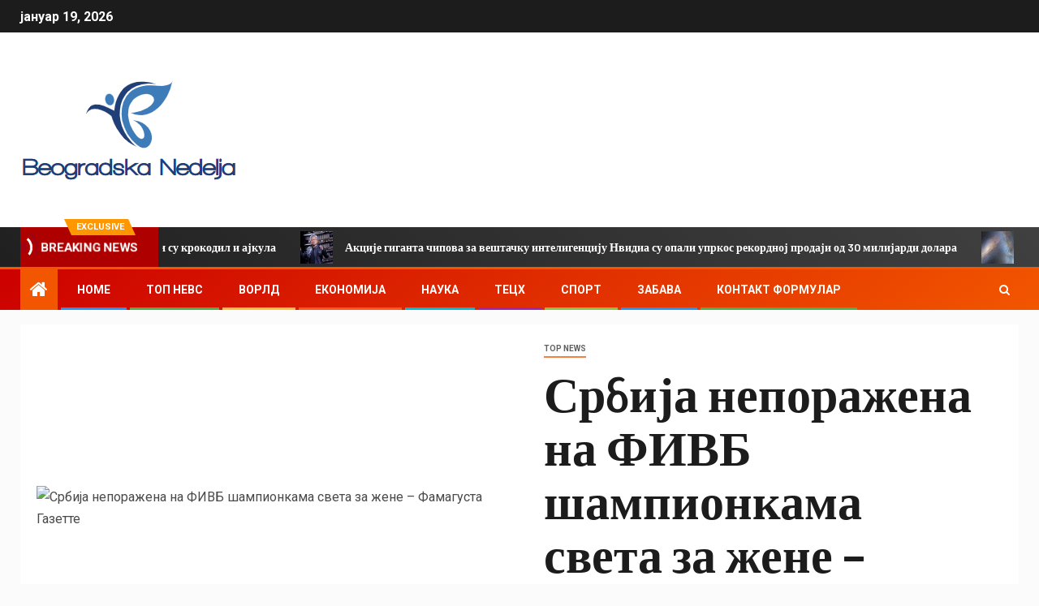

--- FILE ---
content_type: text/html; charset=UTF-8
request_url: https://www.beogradskanedelja.rs/%D1%81%D1%80%D0%B1%D0%B8%D1%98%D0%B0-%D0%BD%D0%B5%D0%BF%D0%BE%D1%80%D0%B0%D0%B6%D0%B5%D0%BD%D0%B0-%D0%BD%D0%B0-%D1%84%D0%B8%D0%B2%D0%B1-%D1%88%D0%B0%D0%BC%D0%BF%D0%B8%D0%BE%D0%BD%D0%BA%D0%B0%D0%BC/
body_size: 22149
content:
    <!doctype html>
<html lang="sr-RS">
    <head>
        <meta charset="UTF-8">
        <meta name="viewport" content="width=device-width, initial-scale=1">
        <link rel="profile" href="https://gmpg.org/xfn/11">

        <meta name='robots' content='index, follow, max-image-preview:large, max-snippet:-1, max-video-preview:-1' />

	<!-- This site is optimized with the Yoast SEO plugin v26.5 - https://yoast.com/wordpress/plugins/seo/ -->
	<title>Србија непоражена на ФИВБ шампионкама света за жене - Фамагуста Газетте</title><link rel="preload" as="style" href="https://fonts.googleapis.com/css?family=Roboto%3A100%2C300%2C400%2C500%2C700%7CBarlow%3Aital%2Cwght%400%2C400%3B0%2C500%3B0%2C600%3B0%2C700%3B0%2C800%3B0%2C900%3B1%2C300%3B1%2C400%3B1%2C500%3B1%2C600%3B1%2C700%3B1%2C800%7CBarlow%20Semi%20Condensed%3Aital%2Cwght%400%2C300%3B0%2C400%3B0%2C500%3B0%2C600%3B0%2C700%3B1%2C300%3B1%2C400%3B1%2C500%3B1%2C600%3B1%2C700&#038;subset=latin%2Clatin-ext&#038;display=swap" /><link rel="stylesheet" href="https://fonts.googleapis.com/css?family=Roboto%3A100%2C300%2C400%2C500%2C700%7CBarlow%3Aital%2Cwght%400%2C400%3B0%2C500%3B0%2C600%3B0%2C700%3B0%2C800%3B0%2C900%3B1%2C300%3B1%2C400%3B1%2C500%3B1%2C600%3B1%2C700%3B1%2C800%7CBarlow%20Semi%20Condensed%3Aital%2Cwght%400%2C300%3B0%2C400%3B0%2C500%3B0%2C600%3B0%2C700%3B1%2C300%3B1%2C400%3B1%2C500%3B1%2C600%3B1%2C700&#038;subset=latin%2Clatin-ext&#038;display=swap" media="print" onload="this.media='all'" /><noscript><link rel="stylesheet" href="https://fonts.googleapis.com/css?family=Roboto%3A100%2C300%2C400%2C500%2C700%7CBarlow%3Aital%2Cwght%400%2C400%3B0%2C500%3B0%2C600%3B0%2C700%3B0%2C800%3B0%2C900%3B1%2C300%3B1%2C400%3B1%2C500%3B1%2C600%3B1%2C700%3B1%2C800%7CBarlow%20Semi%20Condensed%3Aital%2Cwght%400%2C300%3B0%2C400%3B0%2C500%3B0%2C600%3B0%2C700%3B1%2C300%3B1%2C400%3B1%2C500%3B1%2C600%3B1%2C700&#038;subset=latin%2Clatin-ext&#038;display=swap" /></noscript>
	<meta name="description" content="Женска одбојкашка репрезентација Србије продужила је победнички низ на осам мечева на Светском првенству ФИВБ за жене 2022. пошто је у петак у Лођу у" />
	<link rel="canonical" href="https://www.beogradskanedelja.rs/србија-непоражена-на-фивб-шампионкам/" />
	<meta property="og:locale" content="sr_RS" />
	<meta property="og:type" content="article" />
	<meta property="og:title" content="Србија непоражена на ФИВБ шампионкама света за жене - Фамагуста Газетте" />
	<meta property="og:description" content="Женска одбојкашка репрезентација Србије продужила је победнички низ на осам мечева на Светском првенству ФИВБ за жене 2022. пошто је у петак у Лођу у" />
	<meta property="og:url" content="https://www.beogradskanedelja.rs/србија-непоражена-на-фивб-шампионкам/" />
	<meta property="og:site_name" content="Beogradska Nedelja" />
	<meta property="article:published_time" content="2022-10-08T19:00:29+00:00" />
	<meta property="og:image" content="https://famagusta-gazette.com/wp-content/uploads/2021/12/volley2-622x381.jpg" />
	<meta name="author" content="Nikola Petrović" />
	<meta name="twitter:card" content="summary_large_image" />
	<meta name="twitter:image" content="http://famagusta-gazette.com/wp-content/uploads/2021/12/volley2-622x381.jpg" />
	<meta name="twitter:label1" content="Написано од" />
	<meta name="twitter:data1" content="Nikola Petrović" />
	<script type="application/ld+json" class="yoast-schema-graph">{"@context":"https://schema.org","@graph":[{"@type":"Article","@id":"https://www.beogradskanedelja.rs/%d1%81%d1%80%d0%b1%d0%b8%d1%98%d0%b0-%d0%bd%d0%b5%d0%bf%d0%be%d1%80%d0%b0%d0%b6%d0%b5%d0%bd%d0%b0-%d0%bd%d0%b0-%d1%84%d0%b8%d0%b2%d0%b1-%d1%88%d0%b0%d0%bc%d0%bf%d0%b8%d0%be%d0%bd%d0%ba%d0%b0%d0%bc/#article","isPartOf":{"@id":"https://www.beogradskanedelja.rs/%d1%81%d1%80%d0%b1%d0%b8%d1%98%d0%b0-%d0%bd%d0%b5%d0%bf%d0%be%d1%80%d0%b0%d0%b6%d0%b5%d0%bd%d0%b0-%d0%bd%d0%b0-%d1%84%d0%b8%d0%b2%d0%b1-%d1%88%d0%b0%d0%bc%d0%bf%d0%b8%d0%be%d0%bd%d0%ba%d0%b0%d0%bc/"},"author":{"name":"Nikola Petrović","@id":"https://www.beogradskanedelja.rs/#/schema/person/5951a32837772596a01a463816229af7"},"headline":"Србија непоражена на ФИВБ шампионкама света за жене &#8211; Фамагуста Газетте","datePublished":"2022-10-08T19:00:29+00:00","mainEntityOfPage":{"@id":"https://www.beogradskanedelja.rs/%d1%81%d1%80%d0%b1%d0%b8%d1%98%d0%b0-%d0%bd%d0%b5%d0%bf%d0%be%d1%80%d0%b0%d0%b6%d0%b5%d0%bd%d0%b0-%d0%bd%d0%b0-%d1%84%d0%b8%d0%b2%d0%b1-%d1%88%d0%b0%d0%bc%d0%bf%d0%b8%d0%be%d0%bd%d0%ba%d0%b0%d0%bc/"},"wordCount":201,"commentCount":0,"publisher":{"@id":"https://www.beogradskanedelja.rs/#organization"},"image":["http://famagusta-gazette.com/wp-content/uploads/2021/12/volley2-622x381.jpg"],"thumbnailUrl":"http://famagusta-gazette.com/wp-content/uploads/2021/12/volley2-622x381.jpg","articleSection":["Top News"],"inLanguage":"sr-RS","potentialAction":[{"@type":"CommentAction","name":"Comment","target":["https://www.beogradskanedelja.rs/%d1%81%d1%80%d0%b1%d0%b8%d1%98%d0%b0-%d0%bd%d0%b5%d0%bf%d0%be%d1%80%d0%b0%d0%b6%d0%b5%d0%bd%d0%b0-%d0%bd%d0%b0-%d1%84%d0%b8%d0%b2%d0%b1-%d1%88%d0%b0%d0%bc%d0%bf%d0%b8%d0%be%d0%bd%d0%ba%d0%b0%d0%bc/#respond"]}]},{"@type":"WebPage","@id":"https://www.beogradskanedelja.rs/%d1%81%d1%80%d0%b1%d0%b8%d1%98%d0%b0-%d0%bd%d0%b5%d0%bf%d0%be%d1%80%d0%b0%d0%b6%d0%b5%d0%bd%d0%b0-%d0%bd%d0%b0-%d1%84%d0%b8%d0%b2%d0%b1-%d1%88%d0%b0%d0%bc%d0%bf%d0%b8%d0%be%d0%bd%d0%ba%d0%b0%d0%bc/","url":"https://www.beogradskanedelja.rs/%d1%81%d1%80%d0%b1%d0%b8%d1%98%d0%b0-%d0%bd%d0%b5%d0%bf%d0%be%d1%80%d0%b0%d0%b6%d0%b5%d0%bd%d0%b0-%d0%bd%d0%b0-%d1%84%d0%b8%d0%b2%d0%b1-%d1%88%d0%b0%d0%bc%d0%bf%d0%b8%d0%be%d0%bd%d0%ba%d0%b0%d0%bc/","name":"Србија непоражена на ФИВБ шампионкама света за жене - Фамагуста Газетте","isPartOf":{"@id":"https://www.beogradskanedelja.rs/#website"},"primaryImageOfPage":"http://famagusta-gazette.com/wp-content/uploads/2021/12/volley2-622x381.jpg","image":["http://famagusta-gazette.com/wp-content/uploads/2021/12/volley2-622x381.jpg"],"thumbnailUrl":"http://famagusta-gazette.com/wp-content/uploads/2021/12/volley2-622x381.jpg","datePublished":"2022-10-08T19:00:29+00:00","description":"Женска одбојкашка репрезентација Србије продужила је победнички низ на осам мечева на Светском првенству ФИВБ за жене 2022. пошто је у петак у Лођу у","inLanguage":"sr-RS","potentialAction":[{"@type":"ReadAction","target":["https://www.beogradskanedelja.rs/%d1%81%d1%80%d0%b1%d0%b8%d1%98%d0%b0-%d0%bd%d0%b5%d0%bf%d0%be%d1%80%d0%b0%d0%b6%d0%b5%d0%bd%d0%b0-%d0%bd%d0%b0-%d1%84%d0%b8%d0%b2%d0%b1-%d1%88%d0%b0%d0%bc%d0%bf%d0%b8%d0%be%d0%bd%d0%ba%d0%b0%d0%bc/"]}]},{"@type":"ImageObject","inLanguage":"sr-RS","@id":"https://www.beogradskanedelja.rs/%d1%81%d1%80%d0%b1%d0%b8%d1%98%d0%b0-%d0%bd%d0%b5%d0%bf%d0%be%d1%80%d0%b0%d0%b6%d0%b5%d0%bd%d0%b0-%d0%bd%d0%b0-%d1%84%d0%b8%d0%b2%d0%b1-%d1%88%d0%b0%d0%bc%d0%bf%d0%b8%d0%be%d0%bd%d0%ba%d0%b0%d0%bc/#primaryimage","url":"http://famagusta-gazette.com/wp-content/uploads/2021/12/volley2-622x381.jpg","contentUrl":"http://famagusta-gazette.com/wp-content/uploads/2021/12/volley2-622x381.jpg","caption":"Србија непоражена на ФИВБ шампионкама света за жене &#8211; Фамагуста Газетте"},{"@type":"WebSite","@id":"https://www.beogradskanedelja.rs/#website","url":"https://www.beogradskanedelja.rs/","name":"Beogradska Nedelja","description":"Најновије вести из Србије на енглеском, најновије вести о Косову на енглеском, вести о српској економији, српске пословне вести, вести о српској политици, балканске регионалне вести у ...","publisher":{"@id":"https://www.beogradskanedelja.rs/#organization"},"potentialAction":[{"@type":"SearchAction","target":{"@type":"EntryPoint","urlTemplate":"https://www.beogradskanedelja.rs/?s={search_term_string}"},"query-input":{"@type":"PropertyValueSpecification","valueRequired":true,"valueName":"search_term_string"}}],"inLanguage":"sr-RS"},{"@type":"Organization","@id":"https://www.beogradskanedelja.rs/#organization","name":"Beogradska Nedelja","url":"https://www.beogradskanedelja.rs/","logo":{"@type":"ImageObject","inLanguage":"sr-RS","@id":"https://www.beogradskanedelja.rs/#/schema/logo/image/","url":"https://www.beogradskanedelja.rs/wp-content/uploads/2021/06/Beogradska-Nedelja-Logo.png","contentUrl":"https://www.beogradskanedelja.rs/wp-content/uploads/2021/06/Beogradska-Nedelja-Logo.png","width":399,"height":177,"caption":"Beogradska Nedelja"},"image":{"@id":"https://www.beogradskanedelja.rs/#/schema/logo/image/"}},{"@type":"Person","@id":"https://www.beogradskanedelja.rs/#/schema/person/5951a32837772596a01a463816229af7","name":"Nikola Petrović","image":{"@type":"ImageObject","inLanguage":"sr-RS","@id":"https://www.beogradskanedelja.rs/#/schema/person/image/","url":"https://secure.gravatar.com/avatar/1c743b37ff66f0da93bb29dea64f526b309e2614e0f31c84e08d4b6869bd02ee?s=96&d=mm&r=g","contentUrl":"https://secure.gravatar.com/avatar/1c743b37ff66f0da93bb29dea64f526b309e2614e0f31c84e08d4b6869bd02ee?s=96&d=mm&r=g","caption":"Nikola Petrović"},"description":"\"Љубитељ путовања. Бескрајно скроман читалац. Неизлечиви стручњак за интернет.\""}]}</script>
	<!-- / Yoast SEO plugin. -->


<link rel='dns-prefetch' href='//fonts.googleapis.com' />
<link href='https://fonts.gstatic.com' crossorigin rel='preconnect' />
<link rel="alternate" type="application/rss+xml" title="Beogradska Nedelja &raquo; довод" href="https://www.beogradskanedelja.rs/feed/" />
<link rel="alternate" type="application/rss+xml" title="Beogradska Nedelja &raquo; довод коментара" href="https://www.beogradskanedelja.rs/comments/feed/" />
<link rel="alternate" type="application/rss+xml" title="Beogradska Nedelja &raquo; довод коментара на Србија непоражена на ФИВБ шампионкама света за жене &#8211; Фамагуста Газетте" href="https://www.beogradskanedelja.rs/%d1%81%d1%80%d0%b1%d0%b8%d1%98%d0%b0-%d0%bd%d0%b5%d0%bf%d0%be%d1%80%d0%b0%d0%b6%d0%b5%d0%bd%d0%b0-%d0%bd%d0%b0-%d1%84%d0%b8%d0%b2%d0%b1-%d1%88%d0%b0%d0%bc%d0%bf%d0%b8%d0%be%d0%bd%d0%ba%d0%b0%d0%bc/feed/" />
<link rel="alternate" title="oEmbed (JSON)" type="application/json+oembed" href="https://www.beogradskanedelja.rs/wp-json/oembed/1.0/embed?url=https%3A%2F%2Fwww.beogradskanedelja.rs%2F%25d1%2581%25d1%2580%25d0%25b1%25d0%25b8%25d1%2598%25d0%25b0-%25d0%25bd%25d0%25b5%25d0%25bf%25d0%25be%25d1%2580%25d0%25b0%25d0%25b6%25d0%25b5%25d0%25bd%25d0%25b0-%25d0%25bd%25d0%25b0-%25d1%2584%25d0%25b8%25d0%25b2%25d0%25b1-%25d1%2588%25d0%25b0%25d0%25bc%25d0%25bf%25d0%25b8%25d0%25be%25d0%25bd%25d0%25ba%25d0%25b0%25d0%25bc%2F" />
<link rel="alternate" title="oEmbed (XML)" type="text/xml+oembed" href="https://www.beogradskanedelja.rs/wp-json/oembed/1.0/embed?url=https%3A%2F%2Fwww.beogradskanedelja.rs%2F%25d1%2581%25d1%2580%25d0%25b1%25d0%25b8%25d1%2598%25d0%25b0-%25d0%25bd%25d0%25b5%25d0%25bf%25d0%25be%25d1%2580%25d0%25b0%25d0%25b6%25d0%25b5%25d0%25bd%25d0%25b0-%25d0%25bd%25d0%25b0-%25d1%2584%25d0%25b8%25d0%25b2%25d0%25b1-%25d1%2588%25d0%25b0%25d0%25bc%25d0%25bf%25d0%25b8%25d0%25be%25d0%25bd%25d0%25ba%25d0%25b0%25d0%25bc%2F&#038;format=xml" />
<style id='wp-img-auto-sizes-contain-inline-css' type='text/css'>
img:is([sizes=auto i],[sizes^="auto," i]){contain-intrinsic-size:3000px 1500px}
/*# sourceURL=wp-img-auto-sizes-contain-inline-css */
</style>

<style id='wp-emoji-styles-inline-css' type='text/css'>

	img.wp-smiley, img.emoji {
		display: inline !important;
		border: none !important;
		box-shadow: none !important;
		height: 1em !important;
		width: 1em !important;
		margin: 0 0.07em !important;
		vertical-align: -0.1em !important;
		background: none !important;
		padding: 0 !important;
	}
/*# sourceURL=wp-emoji-styles-inline-css */
</style>
<link rel='stylesheet' id='wp-block-library-css' href='https://www.beogradskanedelja.rs/wp-includes/css/dist/block-library/style.min.css?ver=6.9' type='text/css' media='all' />
<style id='global-styles-inline-css' type='text/css'>
:root{--wp--preset--aspect-ratio--square: 1;--wp--preset--aspect-ratio--4-3: 4/3;--wp--preset--aspect-ratio--3-4: 3/4;--wp--preset--aspect-ratio--3-2: 3/2;--wp--preset--aspect-ratio--2-3: 2/3;--wp--preset--aspect-ratio--16-9: 16/9;--wp--preset--aspect-ratio--9-16: 9/16;--wp--preset--color--black: #000000;--wp--preset--color--cyan-bluish-gray: #abb8c3;--wp--preset--color--white: #ffffff;--wp--preset--color--pale-pink: #f78da7;--wp--preset--color--vivid-red: #cf2e2e;--wp--preset--color--luminous-vivid-orange: #ff6900;--wp--preset--color--luminous-vivid-amber: #fcb900;--wp--preset--color--light-green-cyan: #7bdcb5;--wp--preset--color--vivid-green-cyan: #00d084;--wp--preset--color--pale-cyan-blue: #8ed1fc;--wp--preset--color--vivid-cyan-blue: #0693e3;--wp--preset--color--vivid-purple: #9b51e0;--wp--preset--gradient--vivid-cyan-blue-to-vivid-purple: linear-gradient(135deg,rgb(6,147,227) 0%,rgb(155,81,224) 100%);--wp--preset--gradient--light-green-cyan-to-vivid-green-cyan: linear-gradient(135deg,rgb(122,220,180) 0%,rgb(0,208,130) 100%);--wp--preset--gradient--luminous-vivid-amber-to-luminous-vivid-orange: linear-gradient(135deg,rgb(252,185,0) 0%,rgb(255,105,0) 100%);--wp--preset--gradient--luminous-vivid-orange-to-vivid-red: linear-gradient(135deg,rgb(255,105,0) 0%,rgb(207,46,46) 100%);--wp--preset--gradient--very-light-gray-to-cyan-bluish-gray: linear-gradient(135deg,rgb(238,238,238) 0%,rgb(169,184,195) 100%);--wp--preset--gradient--cool-to-warm-spectrum: linear-gradient(135deg,rgb(74,234,220) 0%,rgb(151,120,209) 20%,rgb(207,42,186) 40%,rgb(238,44,130) 60%,rgb(251,105,98) 80%,rgb(254,248,76) 100%);--wp--preset--gradient--blush-light-purple: linear-gradient(135deg,rgb(255,206,236) 0%,rgb(152,150,240) 100%);--wp--preset--gradient--blush-bordeaux: linear-gradient(135deg,rgb(254,205,165) 0%,rgb(254,45,45) 50%,rgb(107,0,62) 100%);--wp--preset--gradient--luminous-dusk: linear-gradient(135deg,rgb(255,203,112) 0%,rgb(199,81,192) 50%,rgb(65,88,208) 100%);--wp--preset--gradient--pale-ocean: linear-gradient(135deg,rgb(255,245,203) 0%,rgb(182,227,212) 50%,rgb(51,167,181) 100%);--wp--preset--gradient--electric-grass: linear-gradient(135deg,rgb(202,248,128) 0%,rgb(113,206,126) 100%);--wp--preset--gradient--midnight: linear-gradient(135deg,rgb(2,3,129) 0%,rgb(40,116,252) 100%);--wp--preset--font-size--small: 13px;--wp--preset--font-size--medium: 20px;--wp--preset--font-size--large: 36px;--wp--preset--font-size--x-large: 42px;--wp--preset--spacing--20: 0.44rem;--wp--preset--spacing--30: 0.67rem;--wp--preset--spacing--40: 1rem;--wp--preset--spacing--50: 1.5rem;--wp--preset--spacing--60: 2.25rem;--wp--preset--spacing--70: 3.38rem;--wp--preset--spacing--80: 5.06rem;--wp--preset--shadow--natural: 6px 6px 9px rgba(0, 0, 0, 0.2);--wp--preset--shadow--deep: 12px 12px 50px rgba(0, 0, 0, 0.4);--wp--preset--shadow--sharp: 6px 6px 0px rgba(0, 0, 0, 0.2);--wp--preset--shadow--outlined: 6px 6px 0px -3px rgb(255, 255, 255), 6px 6px rgb(0, 0, 0);--wp--preset--shadow--crisp: 6px 6px 0px rgb(0, 0, 0);}:where(.is-layout-flex){gap: 0.5em;}:where(.is-layout-grid){gap: 0.5em;}body .is-layout-flex{display: flex;}.is-layout-flex{flex-wrap: wrap;align-items: center;}.is-layout-flex > :is(*, div){margin: 0;}body .is-layout-grid{display: grid;}.is-layout-grid > :is(*, div){margin: 0;}:where(.wp-block-columns.is-layout-flex){gap: 2em;}:where(.wp-block-columns.is-layout-grid){gap: 2em;}:where(.wp-block-post-template.is-layout-flex){gap: 1.25em;}:where(.wp-block-post-template.is-layout-grid){gap: 1.25em;}.has-black-color{color: var(--wp--preset--color--black) !important;}.has-cyan-bluish-gray-color{color: var(--wp--preset--color--cyan-bluish-gray) !important;}.has-white-color{color: var(--wp--preset--color--white) !important;}.has-pale-pink-color{color: var(--wp--preset--color--pale-pink) !important;}.has-vivid-red-color{color: var(--wp--preset--color--vivid-red) !important;}.has-luminous-vivid-orange-color{color: var(--wp--preset--color--luminous-vivid-orange) !important;}.has-luminous-vivid-amber-color{color: var(--wp--preset--color--luminous-vivid-amber) !important;}.has-light-green-cyan-color{color: var(--wp--preset--color--light-green-cyan) !important;}.has-vivid-green-cyan-color{color: var(--wp--preset--color--vivid-green-cyan) !important;}.has-pale-cyan-blue-color{color: var(--wp--preset--color--pale-cyan-blue) !important;}.has-vivid-cyan-blue-color{color: var(--wp--preset--color--vivid-cyan-blue) !important;}.has-vivid-purple-color{color: var(--wp--preset--color--vivid-purple) !important;}.has-black-background-color{background-color: var(--wp--preset--color--black) !important;}.has-cyan-bluish-gray-background-color{background-color: var(--wp--preset--color--cyan-bluish-gray) !important;}.has-white-background-color{background-color: var(--wp--preset--color--white) !important;}.has-pale-pink-background-color{background-color: var(--wp--preset--color--pale-pink) !important;}.has-vivid-red-background-color{background-color: var(--wp--preset--color--vivid-red) !important;}.has-luminous-vivid-orange-background-color{background-color: var(--wp--preset--color--luminous-vivid-orange) !important;}.has-luminous-vivid-amber-background-color{background-color: var(--wp--preset--color--luminous-vivid-amber) !important;}.has-light-green-cyan-background-color{background-color: var(--wp--preset--color--light-green-cyan) !important;}.has-vivid-green-cyan-background-color{background-color: var(--wp--preset--color--vivid-green-cyan) !important;}.has-pale-cyan-blue-background-color{background-color: var(--wp--preset--color--pale-cyan-blue) !important;}.has-vivid-cyan-blue-background-color{background-color: var(--wp--preset--color--vivid-cyan-blue) !important;}.has-vivid-purple-background-color{background-color: var(--wp--preset--color--vivid-purple) !important;}.has-black-border-color{border-color: var(--wp--preset--color--black) !important;}.has-cyan-bluish-gray-border-color{border-color: var(--wp--preset--color--cyan-bluish-gray) !important;}.has-white-border-color{border-color: var(--wp--preset--color--white) !important;}.has-pale-pink-border-color{border-color: var(--wp--preset--color--pale-pink) !important;}.has-vivid-red-border-color{border-color: var(--wp--preset--color--vivid-red) !important;}.has-luminous-vivid-orange-border-color{border-color: var(--wp--preset--color--luminous-vivid-orange) !important;}.has-luminous-vivid-amber-border-color{border-color: var(--wp--preset--color--luminous-vivid-amber) !important;}.has-light-green-cyan-border-color{border-color: var(--wp--preset--color--light-green-cyan) !important;}.has-vivid-green-cyan-border-color{border-color: var(--wp--preset--color--vivid-green-cyan) !important;}.has-pale-cyan-blue-border-color{border-color: var(--wp--preset--color--pale-cyan-blue) !important;}.has-vivid-cyan-blue-border-color{border-color: var(--wp--preset--color--vivid-cyan-blue) !important;}.has-vivid-purple-border-color{border-color: var(--wp--preset--color--vivid-purple) !important;}.has-vivid-cyan-blue-to-vivid-purple-gradient-background{background: var(--wp--preset--gradient--vivid-cyan-blue-to-vivid-purple) !important;}.has-light-green-cyan-to-vivid-green-cyan-gradient-background{background: var(--wp--preset--gradient--light-green-cyan-to-vivid-green-cyan) !important;}.has-luminous-vivid-amber-to-luminous-vivid-orange-gradient-background{background: var(--wp--preset--gradient--luminous-vivid-amber-to-luminous-vivid-orange) !important;}.has-luminous-vivid-orange-to-vivid-red-gradient-background{background: var(--wp--preset--gradient--luminous-vivid-orange-to-vivid-red) !important;}.has-very-light-gray-to-cyan-bluish-gray-gradient-background{background: var(--wp--preset--gradient--very-light-gray-to-cyan-bluish-gray) !important;}.has-cool-to-warm-spectrum-gradient-background{background: var(--wp--preset--gradient--cool-to-warm-spectrum) !important;}.has-blush-light-purple-gradient-background{background: var(--wp--preset--gradient--blush-light-purple) !important;}.has-blush-bordeaux-gradient-background{background: var(--wp--preset--gradient--blush-bordeaux) !important;}.has-luminous-dusk-gradient-background{background: var(--wp--preset--gradient--luminous-dusk) !important;}.has-pale-ocean-gradient-background{background: var(--wp--preset--gradient--pale-ocean) !important;}.has-electric-grass-gradient-background{background: var(--wp--preset--gradient--electric-grass) !important;}.has-midnight-gradient-background{background: var(--wp--preset--gradient--midnight) !important;}.has-small-font-size{font-size: var(--wp--preset--font-size--small) !important;}.has-medium-font-size{font-size: var(--wp--preset--font-size--medium) !important;}.has-large-font-size{font-size: var(--wp--preset--font-size--large) !important;}.has-x-large-font-size{font-size: var(--wp--preset--font-size--x-large) !important;}
/*# sourceURL=global-styles-inline-css */
</style>

<style id='classic-theme-styles-inline-css' type='text/css'>
/*! This file is auto-generated */
.wp-block-button__link{color:#fff;background-color:#32373c;border-radius:9999px;box-shadow:none;text-decoration:none;padding:calc(.667em + 2px) calc(1.333em + 2px);font-size:1.125em}.wp-block-file__button{background:#32373c;color:#fff;text-decoration:none}
/*# sourceURL=/wp-includes/css/classic-themes.min.css */
</style>
<link rel='stylesheet' id='dashicons-css' href='https://www.beogradskanedelja.rs/wp-includes/css/dashicons.min.css?ver=6.9' type='text/css' media='all' />
<link rel='stylesheet' id='admin-bar-css' href='https://www.beogradskanedelja.rs/wp-includes/css/admin-bar.min.css?ver=6.9' type='text/css' media='all' />
<style id='admin-bar-inline-css' type='text/css'>

    /* Hide CanvasJS credits for P404 charts specifically */
    #p404RedirectChart .canvasjs-chart-credit {
        display: none !important;
    }
    
    #p404RedirectChart canvas {
        border-radius: 6px;
    }

    .p404-redirect-adminbar-weekly-title {
        font-weight: bold;
        font-size: 14px;
        color: #fff;
        margin-bottom: 6px;
    }

    #wpadminbar #wp-admin-bar-p404_free_top_button .ab-icon:before {
        content: "\f103";
        color: #dc3545;
        top: 3px;
    }
    
    #wp-admin-bar-p404_free_top_button .ab-item {
        min-width: 80px !important;
        padding: 0px !important;
    }
    
    /* Ensure proper positioning and z-index for P404 dropdown */
    .p404-redirect-adminbar-dropdown-wrap { 
        min-width: 0; 
        padding: 0;
        position: static !important;
    }
    
    #wpadminbar #wp-admin-bar-p404_free_top_button_dropdown {
        position: static !important;
    }
    
    #wpadminbar #wp-admin-bar-p404_free_top_button_dropdown .ab-item {
        padding: 0 !important;
        margin: 0 !important;
    }
    
    .p404-redirect-dropdown-container {
        min-width: 340px;
        padding: 18px 18px 12px 18px;
        background: #23282d !important;
        color: #fff;
        border-radius: 12px;
        box-shadow: 0 8px 32px rgba(0,0,0,0.25);
        margin-top: 10px;
        position: relative !important;
        z-index: 999999 !important;
        display: block !important;
        border: 1px solid #444;
    }
    
    /* Ensure P404 dropdown appears on hover */
    #wpadminbar #wp-admin-bar-p404_free_top_button .p404-redirect-dropdown-container { 
        display: none !important;
    }
    
    #wpadminbar #wp-admin-bar-p404_free_top_button:hover .p404-redirect-dropdown-container { 
        display: block !important;
    }
    
    #wpadminbar #wp-admin-bar-p404_free_top_button:hover #wp-admin-bar-p404_free_top_button_dropdown .p404-redirect-dropdown-container {
        display: block !important;
    }
    
    .p404-redirect-card {
        background: #2c3338;
        border-radius: 8px;
        padding: 18px 18px 12px 18px;
        box-shadow: 0 2px 8px rgba(0,0,0,0.07);
        display: flex;
        flex-direction: column;
        align-items: flex-start;
        border: 1px solid #444;
    }
    
    .p404-redirect-btn {
        display: inline-block;
        background: #dc3545;
        color: #fff !important;
        font-weight: bold;
        padding: 5px 22px;
        border-radius: 8px;
        text-decoration: none;
        font-size: 17px;
        transition: background 0.2s, box-shadow 0.2s;
        margin-top: 8px;
        box-shadow: 0 2px 8px rgba(220,53,69,0.15);
        text-align: center;
        line-height: 1.6;
    }
    
    .p404-redirect-btn:hover {
        background: #c82333;
        color: #fff !important;
        box-shadow: 0 4px 16px rgba(220,53,69,0.25);
    }
    
    /* Prevent conflicts with other admin bar dropdowns */
    #wpadminbar .ab-top-menu > li:hover > .ab-item,
    #wpadminbar .ab-top-menu > li.hover > .ab-item {
        z-index: auto;
    }
    
    #wpadminbar #wp-admin-bar-p404_free_top_button:hover > .ab-item {
        z-index: 999998 !important;
    }
    
/*# sourceURL=admin-bar-inline-css */
</style>
<link rel='stylesheet' id='font-awesome-css' href='https://www.beogradskanedelja.rs/wp-content/themes/newsever-pro/assets/font-awesome/css/font-awesome.min.css?ver=6.9' type='text/css' media='all' />
<link rel='stylesheet' id='bootstrap-css' href='https://www.beogradskanedelja.rs/wp-content/themes/newsever-pro/assets/bootstrap/css/bootstrap.min.css?ver=6.9' type='text/css' media='all' />
<link rel='stylesheet' id='slick-css-css' href='https://www.beogradskanedelja.rs/wp-content/themes/newsever-pro/assets/slick/css/slick.min.css?ver=6.9' type='text/css' media='all' />
<link rel='stylesheet' id='sidr-css' href='https://www.beogradskanedelja.rs/wp-content/themes/newsever-pro/assets/sidr/css/jquery.sidr.dark.css?ver=6.9' type='text/css' media='all' />
<link rel='stylesheet' id='magnific-popup-css' href='https://www.beogradskanedelja.rs/wp-content/themes/newsever-pro/assets/magnific-popup/magnific-popup.css?ver=6.9' type='text/css' media='all' />

<link rel='stylesheet' id='newsever-style-css' href='https://www.beogradskanedelja.rs/wp-content/themes/newsever-pro/style.css?ver=6.9' type='text/css' media='all' />
<style id='newsever-style-inline-css' type='text/css'>


                body a,
        body a:visited{
        color: #404040        }
    
                body.aft-default-mode .site-footer .aft-widget-background-dim .header-after1 span,
        body.aft-default-mode .site-footer .aft-widget-background-dim .widget-title span,
        body.aft-default-mode .site-footer .aft-widget-background-dim .color-pad .read-title h4 a,
        body.aft-default-mode .site-footer .aft-widget-background-dim .color-pad .entry-meta span a,
        body.aft-default-mode .site-footer .aft-widget-background-dim .color-pad .entry-meta span,
        body.aft-default-mode .site-footer .aft-widget-background-dim .color-pad,
        body.aft-default-mode blockquote:before,
        body.aft-default-mode .newsever-pagination .nav-links .page-numbers,
        body.aft-default-mode.single-post .entry-content-wrap.read-single .post-meta-detail .min-read,
        body.aft-default-mode .main-navigation ul.children li a,
        body.aft-default-mode .main-navigation ul .sub-menu li a,
        body.aft-default-mode .read-details .entry-meta span a,
        body.aft-default-mode .read-details .entry-meta span,
        body.aft-default-mode h4.af-author-display-name,
        body.aft-default-mode #wp-calendar caption,
        body.aft-default-mode.single-post .post-meta-share-wrapper .post-meta-detail .min-read,
        body.aft-default-mode ul.trail-items li a,
        body.aft-default-mode {
        color: #4a4a4a;
        }


    
                body.aft-dark-mode input[type="submit"],
        body .aft-home-icon a,
        body .entry-header-details .af-post-format i:after,
        body.aft-default-mode .newsever-pagination .nav-links .page-numbers.current,
        body #scroll-up,
        body  input[type="reset"],
        body  input[type="submit"],
        body  input[type="button"],
        body .inner-suscribe input[type=submit],
        body  .widget-title .header-after::before,
        body.aft-default-mode .inner-suscribe input[type=submit],
        body  .af-trending-news-part .trending-post-items,
        body  .trending-posts-vertical .trending-post-items,
        body .newsever_tabbed_posts_widget .nav-tabs > li.active > a:hover,
        body .newsever_tabbed_posts_widget .nav-tabs > li.active > a,
        body  .aft-main-banner-section .aft-trending-latest-popular .nav-tabs>li.active,
        body .header-style1 .header-right-part > div.custom-menu-link > a,
        body .aft-popular-taxonomies-lists ul li a span.tag-count,
        body .aft-widget-background-secondary-background.widget:not(.solid-border):not(.dashed-border) .widget-block,
        body .aft-home-icon {
        background-color: #f25600;
        }

        body.aft-default-mode .author-links a,
        body.aft-default-mode .entry-content > ul a,
        body.aft-default-mode .entry-content > ol a,
        body.aft-default-mode .entry-content > p a,
        body.aft-default-mode .entry-content > [class*="wp-block-"] a:not(.has-text-color),
        body.aft-default-mode  .sticky .read-title h4 a:before {
        color: #f25600;
        }

        body .spinnerhalf::after{
        border-top-color:  #f25600;
        border-left-color: #f25600;
        }

        body .post-excerpt {
        border-left-color: #f25600;
        }

        body .widget-title .header-after::before,
        body .newsever_tabbed_posts_widget .nav-tabs > li.active > a:hover,
        body .newsever_tabbed_posts_widget .nav-tabs > li.active > a,
        body.aft-dark-mode .read-img .min-read-post-comment:after,
        body.aft-default-mode .read-img .min-read-post-comment:after{
        border-top-color: #f25600;
        }

        body .af-fancy-spinner .af-ring:nth-child(1){
        border-right-color: #f25600;
        }


        body .aft-widget-background-secondary-background.widget.dashed-border .widget-block,
        body .aft-widget-background-secondary-background.widget.solid-border .widget-block,
        .af-banner-slider-thumbnail.vertical .slick-current .read-single,
        body.aft-default-mode .newsever-pagination .nav-links .page-numbers,
        body .af-sp-wave:after,
        body .bottom-bar{
        border-color: #f25600;
        }
        body.rtl .af-banner-slider-thumbnail.vertical .slick-current .read-single {
        border-color: #f25600 !important;
        }


    
                body .banner-carousel-slider .read-single .read-details .entry-meta span a,
        body .banner-carousel-slider .read-single .read-details .entry-meta span,
        body .banner-carousel-slider .read-single .read-details .read-title h4 a,
        body .banner-carousel-slider .read-single .read-details,
        body.single-post:not(.aft-single-full-header) .entry-header span.min-read-post-format .af-post-format i,
        body.aft-default-mode .newsever-pagination .nav-links .page-numbers.current,
        body.aft-light-mode .aft-widget-background-secondary-background.newsever_tabbed_posts_widget:not(.solid-border):not(.dashed-border) .nav-tabs > li.active > a:hover,
        body.aft-light-mode .aft-widget-background-secondary-background.newsever_tabbed_posts_widget:not(.solid-border):not(.dashed-border) .nav-tabs > li > a,
        body.aft-default-mode .aft-widget-background-secondary-background.widget:not(.solid-border):not(.dashed-border) h4.af-author-display-name,
        body.aft-light-mode .aft-widget-background-secondary-background.widget:not(.solid-border):not(.dashed-border) h4.af-author-display-name,
        body .aft-widget-background-secondary-background:not(.solid-border):not(.dashed-border) .trending-posts-vertical .trending-no,
        body .aft-widget-background-secondary-background.widget:not(.solid-border):not(.dashed-border),
        body .aft-widget-background-secondary-background.widget:not(.solid-border):not(.dashed-border) .entry-meta span,
        body .aft-widget-background-secondary-background.widget:not(.solid-border):not(.dashed-border) .entry-meta span a,
        body .aft-widget-background-secondary-background:not(.solid-border):not(.dashed-border) .read-title h4 a,
        body .aft-widget-background-secondary-background.widget:not(.solid-border):not(.dashed-border) .widget-block,
        body .aft-popular-taxonomies-lists ul li a span.tag-count,
        body .header-style1 .header-right-part > div.custom-menu-link > a,
        body .trending-posts-vertical .trending-post-items,
        body .af-trending-news-part .trending-post-items,
        body .trending-posts-vertical .trending-no,
        body .widget-title .header-after::before,
        body .newsever_tabbed_posts_widget .nav-tabs > li.active > a:hover,
        body .newsever_tabbed_posts_widget .nav-tabs > li.active > a,
        body.aft-default-mode .newsever-pagination .nav-links .page-numbers.current,
        body #scroll-up,
        body input[type="reset"],
        body input[type="submit"],
        body input[type="button"],
        body .inner-suscribe input[type=submit],
        body.aft-default-mode .aft-main-banner-section .aft-trending-latest-popular .nav-tabs>li.active,
        body .aft-home-icon a,
        body .aft-home-icon a:visited
        {
        color: #ffffff;
        }

        body.aft-light-mode .aft-widget-background-secondary-background.widget:not(.solid-border):not(.dashed-border) .widget-block a.newsever-categories,
        body.aft-dark-mode .aft-widget-background-secondary-background.widget:not(.solid-border):not(.dashed-border) .widget-block a.newsever-categories,
        body.aft-default-mode .aft-widget-background-secondary-background.widget:not(.solid-border):not(.dashed-border) .widget-block a.newsever-categories {
        border-color: #ffffff;
        }

        body.aft-light-mode .site-footer .aft-widget-background-secondary-background:not(.solid-border):not(.dashed-border) .read-details:not(.af-category-inside-img) a.newsever-categories ,
        body.aft-dark-mode .site-footer .aft-widget-background-secondary-background:not(.solid-border):not(.dashed-border) .read-details:not(.af-category-inside-img) a.newsever-categories ,
        body.aft-default-mode .site-footer .aft-widget-background-secondary-background:not(.solid-border):not(.dashed-border) .read-details:not(.af-category-inside-img) a.newsever-categories ,
        body.aft-light-mode .aft-widget-background-secondary-background:not(.solid-border):not(.dashed-border) .read-details:not(.af-category-inside-img) a.newsever-categories ,
        body.aft-dark-mode .aft-widget-background-secondary-background:not(.solid-border):not(.dashed-border) .read-details:not(.af-category-inside-img) a.newsever-categories ,
        body.aft-default-mode .aft-widget-background-secondary-background:not(.solid-border):not(.dashed-border) .read-details:not(.af-category-inside-img) a.newsever-categories {
        color: #ffffff ;
        }

    
        
        body.aft-default-mode .color-pad .read-title h4 a,
        <!-- body.aft-light-mode .color-pad .read-title h4 a, -->
        body.aft-default-mode #sidr .widget > ul > li a,
        body.aft-default-mode .sidebar-area .widget > ul > li a
        {
        color: #1c1c1c;
        }
    

                body.aft-default-mode .af-container-block-wrapper{
        background-color: #ffffff;
        }
    
        
        body.aft-default-mode .banner-exclusive-posts-wrapper,
        body.aft-default-mode .aft-main-banner-section,
        body.aft-default-mode #tertiary

        {

        background: #202020;
        background-image: -moz-linear-gradient(45deg, #202020, #404040);
        background-image: -o-linear-gradient(45deg, #202020, #404040);
        background-image: -webkit-linear-gradient(45deg, #202020, #404040);
        background-image: linear-gradient(45deg, #202020, #404040);

        }
    
        

        body.aft-default-mode .main-banner-widget-wrapper .read-details .entry-meta span a,
        body.aft-default-mode .main-banner-widget-wrapper .read-details .entry-meta span,

        body.aft-default-mode .main-banner-widget-wrapper .entry-meta a,
        body.aft-default-mode .main-banner-widget-wrapper .entry-meta a:visited,
        body.aft-default-mode .main-banner-widget-wrapper .read-title h4 a,
        body.aft-default-mode .main-banner-widget-wrapper .color-pad .read-title h4 a,
        body.aft-default-mode .main-banner-widget-wrapper .read-details .entry-meta span,


        body.aft-default-mode .exclusive-posts .marquee a,
        body.aft-default-mode .af-trending-news-part .entry-meta span,
        body.aft-default-mode .af-trending-news-part .entry-meta span a,
        body.aft-default-mode .af-trending-news-part .read-title h4 a,
        body.aft-default-mode .banner-carousel-slider .read-single .read-details .read-title h4 a,
        body.aft-default-mode .banner-carousel-slider .read-single .read-details,
        body.aft-default-mode .banner-carousel-slider .read-single .read-details .read-categories:not(.af-category-inside-img) .entry-meta span a,
        body.aft-default-mode .banner-carousel-slider .read-single .read-details .read-categories:not(.af-category-inside-img) .entry-meta span,
        body.aft-default-mode .aft-main-banner-wrapper .read-single.color-pad .cat-links li a,
        body.aft-default-mode .main-banner-widget-wrapper .cat-links li a,
        body.aft-default-mode #tertiary .read-categories:not(.af-category-inside-img) .cat-links li a,

        body.aft-default-mode .banner-carousel-slider.title-under-image .read-single .read-title h4 a,
        body.aft-default-mode .aft-main-banner-section .widget-title,
        body.aft-default-mode .aft-main-banner-section  .header-after1,

        body.aft-default-mode #tertiary .aft-widget-background-secondary-background.solid-border.newsever_tabbed_posts_widget .nav-tabs > li.active > a:hover,
        body.aft-default-mode #tertiary .aft-widget-background-secondary-background.solid-border.newsever_tabbed_posts_widget .nav-tabs > li > a,
        body.aft-default-mode #tertiary .aft-widget-background-secondary-background.solid-border .trending-posts-vertical .trending-no,
        body.aft-default-mode #tertiary .widget-area.color-pad .aft-widget-background-secondary-background.solid-border.widget,
        body.aft-default-mode #tertiary .widget-area.color-pad .aft-widget-background-secondary-background.solid-border.widget .entry-meta span,
        body.aft-default-mode #tertiary .widget-area.color-pad .aft-widget-background-secondary-background.solid-border.widget .entry-meta span a,
        body.aft-default-mode #tertiary .aft-widget-background-secondary-background.solid-border .read-title h4 a,
        body.aft-default-mode #tertiary .aft-widget-background-secondary-background.solid-border h4.af-author-display-name,


        body.aft-default-mode #tertiary .aft-widget-background-secondary-background.dashed-border.newsever_tabbed_posts_widget .nav-tabs > li.active > a:hover,
        body.aft-default-mode #tertiary .aft-widget-background-secondary-background.dashed-border.newsever_tabbed_posts_widget .nav-tabs > li > a,
        body.aft-default-mode #tertiary .aft-widget-background-secondary-background.dashed-border .trending-posts-vertical .trending-no,
        body.aft-default-mode #tertiary .widget-area.color-pad .aft-widget-background-secondary-background.dashed-border.widget,
        body.aft-default-mode #tertiary .widget-area.color-pad .aft-widget-background-secondary-background.dashed-border.widget .entry-meta span,
        body.aft-default-mode #tertiary .widget-area.color-pad .aft-widget-background-secondary-background.dashed-border.widget .entry-meta span a,
        body.aft-default-mode #tertiary .aft-widget-background-secondary-background.dashed-border .read-title h4 a,
        body.aft-default-mode #tertiary .aft-widget-background-secondary-background.dashed-border h4.af-author-display-name,

        body.aft-default-mode #tertiary .aft-widget-background-dark.solid-border.newsever_tabbed_posts_widget .nav-tabs > li.active > a:hover,
        body.aft-default-mode #tertiary .aft-widget-background-dark.solid-border.newsever_tabbed_posts_widget .nav-tabs > li > a,
        body.aft-default-mode #tertiary .aft-widget-background-dark.solid-border .trending-posts-vertical .trending-no,
        body.aft-default-mode #tertiary .widget-area.color-pad .aft-widget-background-dark.solid-border.widget,
        body.aft-default-mode #tertiary .widget-area.color-pad .aft-widget-background-dark.solid-border.widget .entry-meta span,
        body.aft-default-mode #tertiary .widget-area.color-pad .aft-widget-background-dark.solid-border.widget .entry-meta span a,
        body.aft-default-mode #tertiary .aft-widget-background-dark.solid-border .read-title h4 a,
        body.aft-default-mode #tertiary .aft-widget-background-dark.solid-border h4.af-author-display-name,

        body.aft-default-mode .banner-carousel-slider .read-single .read-details .entry-meta span a,
        body.aft-default-mode .banner-carousel-slider .read-single .read-details .entry-meta span,
        body.aft-default-mode .banner-carousel-slider .read-single .read-details .read-title h4 a,
        body.aft-default-mode .banner-carousel-slider .read-single .read-details,


        body.aft-default-mode #tertiary .aft-widget-background-dark.dashed-border.newsever_tabbed_posts_widget .nav-tabs > li.active > a:hover,
        body.aft-default-mode #tertiary .aft-widget-background-dark.dashed-border.newsever_tabbed_posts_widget .nav-tabs > li > a,
        body.aft-default-mode #tertiary .aft-widget-background-dark.dashed-border .trending-posts-vertical .trending-no,
        body.aft-default-mode #tertiary .widget-area.color-pad .aft-widget-background-dark.dashed-border.widget,
        body.aft-default-mode #tertiary .widget-area.color-pad .aft-widget-background-dark.dashed-border.widget .entry-meta span,
        body.aft-default-mode #tertiary .widget-area.color-pad .aft-widget-background-dark.dashed-border.widget .entry-meta span a,
        body.aft-default-mode #tertiary .aft-widget-background-dark.dashed-border .read-title h4 a,
        body.aft-default-mode #tertiary .aft-widget-background-dark.dashed-border h4.af-author-display-name,


        body.aft-default-mode #tertiary .aft-widget-background-dim.newsever_tabbed_posts_widget .nav-tabs > li.active > a:hover,
        body.aft-default-mode #tertiary .aft-widget-background-dim.newsever_tabbed_posts_widget .nav-tabs > li > a,
        body.aft-default-mode #tertiary .aft-widget-background-dim .trending-posts-vertical .trending-no,
        body.aft-default-mode #tertiary .widget-area.color-pad .aft-widget-background-dim.widget,
        body.aft-default-mode #tertiary .widget-area.color-pad .aft-widget-background-dim.widget .entry-meta span,
        body.aft-default-mode #tertiary .widget-area.color-pad .aft-widget-background-dim.widget .entry-meta span a,
        body.aft-default-mode #tertiary .aft-widget-background-dim .read-title h4 a,

        body.aft-default-mode #tertiary .aft-widget-background-default.newsever_tabbed_posts_widget .nav-tabs > li.active > a:hover,
        body.aft-default-mode #tertiary .aft-widget-background-default.newsever_tabbed_posts_widget .nav-tabs > li > a,
        body.aft-default-mode #tertiary .aft-widget-background-default .trending-posts-vertical .trending-no,
        body.aft-default-mode #tertiary .widget-area.color-pad .aft-widget-background-default.widget,
        body.aft-default-mode #tertiary .widget-area.color-pad .aft-widget-background-default.widget .entry-meta span,
        body.aft-default-mode #tertiary .widget-area.color-pad .aft-widget-background-default.widget .entry-meta span a,
        body.aft-default-mode #tertiary .aft-widget-background-dim h4.af-author-display-name,
        body.aft-default-mode #tertiary .aft-widget-background-default h4.af-author-display-name,
        body.aft-default-mode #tertiary .aft-widget-background-default .color-pad .read-title h4 a,
        body.aft-default-mode #tertiary .widget-title,
        body.aft-default-mode #tertiary .header-after1{
        color: #ffffff;
        }

        body.aft-default-mode #tertiary .widget-title span:after,
        body.aft-default-mode #tertiary .header-after1 span:after {
        background-color: #ffffff;
        }

    
                body.aft-default-mode .header-style1:not(.header-layout-centered) .top-header {
        background-color: #1c1c1c;
        }
    
                body.aft-default-mode .header-style1:not(.header-layout-centered) .top-header .date-bar-left{
        color: #ffffff;
        }
        body.aft-default-mode .header-style1:not(.header-layout-centered) .top-header .offcanvas-menu span{
        background-color: #ffffff;
        }
        body.aft-default-mode .header-style1:not(.header-layout-centered) .top-header .offcanvas:hover .offcanvas-menu span.mbtn-bot,
        body.aft-default-mode .header-style1:not(.header-layout-centered) .top-header .offcanvas:hover .offcanvas-menu span.mbtn-top,
        body.aft-default-mode .header-style1:not(.header-layout-centered) .top-header .offcanvas-menu span.mbtn-top ,
        body.aft-default-mode .header-style1:not(.header-layout-centered) .top-header .offcanvas-menu span.mbtn-bot{
        border-color: #ffffff;
        }
    
                body .main-navigation ul li a,
        body a.search-icon:visited,
        body a.search-icon:hover,
        body a.search-icon:focus,
        body a.search-icon:active,
        body a.search-icon{
        color: #ffffff;
        }
        body .ham:before,
        body .ham:after,
        body .ham{
        background-color: #ffffff;
        }


    
                body .bottom-bar {

        background: #cc0000;
        background-image: -moz-linear-gradient(140deg, #cc0000, #f25600);
        background-image: -o-linear-gradient(140deg, #cc0000, #f25600);
        background-image: -webkit-linear-gradient(140deg, #cc0000, #f25600);
        background-image: linear-gradient(140deg, #cc0000, #f25600);

        }
    

                body.aft-dark-mode .main-navigation .menu-description ,
        body.aft-light-mode .main-navigation .menu-description ,
        body.aft-default-mode .main-navigation .menu-description {
        background-color: #202020;
        }
        body.aft-dark-mode .main-navigation .menu-description:after,
        body.aft-light-mode .main-navigation .menu-description:after,
        body.aft-default-mode .main-navigation .menu-description:after{
        border-top-color: #202020;
        }
    
                body.aft-dark-mode .main-navigation .menu-description ,
        body.aft-light-mode .main-navigation .menu-description ,
        body.aft-default-mode .main-navigation .menu-description {
        color: #ffffff;

        }

    

                body.aft-default-mode .page-title,
        body.aft-default-mode h1.entry-title,
        body.aft-default-mode .widget-title, body.aft-default-mode  .header-after1 {
        color: #1c1c1c;
        }

        body.aft-default-mode .widget-title span:after,
        body.aft-default-mode .header-after1 span:after{
        background-color: #1c1c1c;
        }
    

                body.single-post.aft-single-full-header .read-details .post-meta-detail .min-read,
        body.aft-default-mode.single-post.aft-single-full-header .entry-header .read-details, body.aft-default-mode.single-post.aft-single-full-header .entry-header .entry-meta span a, body.aft-default-mode.single-post.aft-single-full-header .entry-header .entry-meta span, body.aft-default-mode.single-post.aft-single-full-header .entry-header .read-details .entry-title,
        body.aft-default-mode.single-post.aft-single-full-header .entry-header .cat-links li a, body.aft-default-mode.single-post.aft-single-full-header .entry-header .entry-meta span a, body.aft-default-mode.single-post.aft-single-full-header .entry-header .entry-meta span, body.aft-default-mode.single-post.aft-single-full-header .entry-header .read-details .entry-title,
        body.aft-default-mode .site-footer .color-pad .big-grid .read-title h4 a ,

        body.aft-default-mode .big-grid .read-details .entry-meta span,
        body.aft-default-mode .sidebar-area .widget-area.color-pad .big-grid .read-details .entry-meta span,

        body.aft-default-mode .aft-widget-background-dim .big-grid .read-details .entry-meta span ,
        body.aft-default-mode .aft-widget-background-dark .big-grid .read-details .entry-meta span ,
        body.aft-default-mode .aft-widget-background-default .big-grid .read-details .entry-meta span ,
        body.aft-default-mode .aft-widget-background-secondary-background .big-grid .read-details .entry-meta span ,

        body.aft-dark-mode .sidebar-area .widget-area.color-pad .aft-widget-background-secondary-background.widget .big-grid .entry-meta span,
        body.aft-dark-mode .sidebar-area .widget-area.color-pad .aft-widget-background-secondary-background.widget .big-grid .entry-meta span a,

        body.aft-dark-mode .sidebar-area .widget-area.color-pad .aft-widget-background-dark.widget .big-grid .entry-meta span,
        body.aft-dark-mode .sidebar-area .widget-area.color-pad .aft-widget-background-dark.widget .big-grid .entry-meta span a,
        body .banner-carousel-slider.title-over-image .read-single .read-details .entry-meta span a,
        body .banner-carousel-slider.title-over-image .read-single .read-details .entry-meta span,
        body .banner-carousel-slider.title-over-image .read-single .read-details .read-title h4 a,
        body .banner-carousel-slider.title-over-image .read-single .read-details,

        body.aft-default-mode .big-grid .read-details .entry-meta span a,
        body.aft-default-mode .sidebar-area .widget-area.color-pad .big-grid .read-details .entry-meta span a,

        body.aft-default-mode .aft-widget-background-dim .big-grid .read-details .entry-meta span a,
        body.aft-default-mode .aft-widget-background-dark .big-grid .read-details .entry-meta span a,
        body.aft-default-mode .aft-widget-background-default .big-grid .read-details .entry-meta span a,
        body.aft-default-mode .aft-widget-background-secondary-background .big-grid .read-details .entry-meta span a,
        body.aft-default-mode #tertiary .read-categories.af-category-inside-img .entry-meta span,

        body.aft-default-mode .aft-widget-background-dim .big-grid .read-title h4 a,
        body.aft-default-mode .aft-widget-background-dark .big-grid .read-title h4 a,
        body.aft-default-mode .aft-widget-background-default .big-grid .read-title h4 a,
        body.aft-default-mode .aft-widget-background-secondary-background .big-grid .read-title h4 a,
        body.aft-default-mode .banner-carousel-slider.title-over-image .read-single .read-details .read-title h4 a,
        body.aft-default-mode #tertiary .aft-widget-background-default .read-title h4 a,
        body.aft-default-mode .big-grid .read-title h4 a {
        color: #ffffff;
        }
    
                body.aft-default-mode.single-post.aft-single-full-header .entry-header span.min-read-post-format .af-post-format i,
        body.aft-default-mode .min-read-post-format .min-read,
        body.aft-default-mode .slide-icon.slide-next.af-slider-btn:after,
        body.aft-default-mode .slide-icon.slide-prev.af-slider-btn:after,
        body.aft-default-mode .af-post-format i
        {
        color: #202020;
        }
        body.aft-default-mode.single-post.aft-single-full-header .entry-header span.min-read-post-format .af-post-format i:after,

        body.aft-default-mode .af-post-format i:after{
        border-color: #202020;
        }
    
                body.aft-default-mode blockquote:before,
        body.aft-default-mode .alignfull:not(.wp-block-cover),
        body.aft-default-mode .alignwide,
        body.aft-default-mode .sidr{
        background-color: #ffffff;
        }
    

                body.aft-default-mode .mailchimp-block .block-title{
        color: #ffffff;
        }
    
                body.aft-default-mode .mailchimp-block{
        background-color: #404040;
        }
    
                body.aft-default-mode footer.site-footer{
        background-color: #1f2125;
        }
    
                body.aft-default-mode .site-footer h4.af-author-display-name,
        body.aft-default-mode .site-footer .newsever_tabbed_posts_widget .nav-tabs > li > a,
        body.aft-default-mode .site-footer .color-pad .entry-meta span a,
        body.aft-default-mode .site-footer .color-pad .entry-meta span,
        body.aft-default-mode .site-footer .color-pad .read-title h4 a,
        body.aft-default-mode .site-footer #wp-calendar caption,
        body.aft-default-mode .site-footer .header-after1 span,
        body.aft-default-mode .site-footer .widget-title span,
        body.aft-default-mode .site-footer .widget ul li,
        body.aft-default-mode .site-footer .color-pad ,
        body.aft-default-mode .site-footer .primary-footer a:not(.newsever-categories),
        body.aft-default-mode .site-footer .footer-navigation .menu li a,
        body.aft-default-mode .site-footer ,
        body.aft-default-mode footer.site-footer{
        color: #ffffff;
        }

        body.aft-default-mode .site-footer .widget-title span:after,
        body.aft-default-mode .site-footer .header-after1 span:after {
        background-color: #ffffff;
        }
    
                body.aft-default-mode .site-info{
        background-color: #000000;
        }
    
                body.aft-default-mode .site-info .color-pad a,
        body.aft-default-mode .site-info .color-pad{
        color: #ffffff;
        }
    
                .af-category-inside-img a.newsever-categories.category-color-1 {
        background-color: #f25600;
        color:#fff;
        }
        a.newsever-categories.category-color-1{
        border-color: #f25600;
        }
        .widget-title .category-color-1.header-after::before {
        background-color: #f25600;
        }
                    .af-category-inside-img a.newsever-categories.category-color-2 {
        background-color: #CC0010 ;
        color:#fff;
        }
        a.newsever-categories.category-color-2{
        border-color: #CC0010 ;
        }
        .widget-title .category-color-2.header-after::before {
        background-color: #CC0010 ;
        }
                    .af-category-inside-img a.newsever-categories.category-color-3 {
        background-color: #0486db;
        color:#fff;
        }
        a.newsever-categories.category-color-3{
        border-color: #0486db;
        }
        .widget-title .category-color-3.header-after::before {
        background-color: #0486db;
        }
                    .af-category-inside-img a.newsever-categories.category-color-4 {
        background-color: #d327f1;
        color:#fff;
        }
        a.newsever-categories.category-color-4{
        border-color: #d327f1;
        }
        .widget-title .category-color-4.header-after::before {
        background-color: #d327f1;
        }
                    .af-category-inside-img a.newsever-categories.category-color-5 {
        background-color: #9C27D9;
        color:#fff;
        }
        a.newsever-categories.category-color-5{
        border-color: #9C27D9;
        }
        .widget-title .category-color-5.header-after::before {
        background-color: #9C27D9;
        }
                    .af-category-inside-img a.newsever-categories.category-color-6 {
        background-color: #8bc34a;
        color:#fff;
        }
        a.newsever-categories.category-color-6{
        border-color: #8bc34a;
        }
        .widget-title .category-color-6.header-after::before {
        background-color: #8bc34a;
        }
                    .af-category-inside-img a.newsever-categories.category-color-7 {
        background-color: #bd5f07;
        color:#fff;
        }
        a.newsever-categories.category-color-7{
        border-color: #bd5f07;
        }
        .widget-title .category-color-3.header-after::before {
        background-color: #bd5f07;
        }
    
                body,
        button,
        input,
        select,
        optgroup,
        textarea, p,
        .main-navigation ul li a
        {
        font-family: Roboto;
        }
    
                .min-read,
        .nav-tabs>li,
        body .post-excerpt,
        .exclusive-posts .marquee a,
        .sidebar-area .social-widget-menu ul li a .screen-reader-text,
        .site-title, h1, h2, h3, h4, h5, h6 {
        font-family: Barlow;
        }
    
        
        .read-title h4 {
        font-family: Barlow Semi Condensed;
        }

    
        
        .af-double-column.list-style .read-title h4,
        .site-footer .big-grid .read-title h4,
        #tertiary .big-grid .read-title h4,
        #secondary .big-grid .read-title h4,
        #sidr .big-grid .read-title h4
        {
        font-size: 18px;
        }
    
                .read-title h4,
        .small-gird-style .big-grid .read-title h4,
        .archive-grid-post .read-details .read-title h4
        {
        font-size: 22px;
        }
    
                .list-style .read-title h4,

        .archive-masonry-post .read-details .read-title h4,
        .af-double-column.list-style .aft-spotlight-posts-1 .read-title h4,
        .banner-carousel-1 .read-title h4,
        .af-editors-pick .small-gird-style .big-grid .read-title h4,
        .aft-trending-latest-popular .small-gird-style .big-grid .read-title h4{
        font-size: 26px;
        }
    
                .banner-carousel-slider .read-single .read-title h4,
        article.latest-posts-full .read-title h4,
        .newsever_posts_express_list .grid-part .read-title h4,
        .mailchimp-block .block-title,
        article:nth-of-type(4n).archive-image-full-alternate  .archive-grid-post  .read-details .read-title h4,
        .banner-grid-wrapper .primary-grid-item-warpper > .common-grid .grid-item .read-details .read-title h4,
        .big-grid .read-title h4 {
        font-size: 34px;
        }

    
                .related-title,
        div#respond h3#reply-title,
        .widget-title, .header-after1 {
        font-size: 20px;
        }
    
                .banner-carousel-1.banner-single-slider .read-single .read-details .read-title h4,
        body.single-post .entry-title {
        font-size: 60px;
        }

        @media screen and (max-width: 480px) {
        .banner-carousel-1.banner-single-slider .read-single .read-details .read-title h4 {
        font-size: 30px;
        }
        }
    

                body,
        button,
        input,
        select,
        optgroup,
        textarea {
        font-size: 16px;
        }
    

                body .site-title,
        body h1,
        body h2,
        body h3,
        body h4,
        body h5,
        body h6,
        body .main-navigation ul li,
        body .main-navigation .menu-description,
        body .aft-secondary-navigation ul li,
        body .exclusive-posts .exclusive-now > span,
        body .exclusive-posts .marquee a,
        body a.search-icon,
        body .header-style1 .header-right-part > div.popular-tags-dropdown > a,
        body .header-style1 .header-right-part > div.custom-menu-link > a,
        body .header-style1 .header-right-part > div.popular-tags-dropdown > a,
        body .read-title h4 a,
        body .af-banner-slider-thumbnail .af-double-column.list-style .read-title h4,
        body #tertiary .trending-posts-vertical .trending-post-items .trending-no,
        body .af-trending-news-part .trending-post-items,
        body .trending-posts-vertical .trending-post-items,
        body div#respond h3#reply-title,
        body .inner-suscribe input[type=submit],
        body .date-bar-left,
        body .min-read,
        body .cat-links li,
        body .single-post .post-meta-share-wrapper .post-meta-detail,
        body .header-style1 .header-right-part .popular-tag-custom-link > div.custom-menu-link a > span
        {
        font-weight: 600;
        }
    
        
                body,
        .widget-title span,
        .header-after1 span {
        line-height: 1.7;
        }
    
                body .read-title h4 {
        line-height: 1.33;
        }
    
        }
        
/*# sourceURL=newsever-style-inline-css */
</style>
<script type="text/javascript" src="https://www.beogradskanedelja.rs/wp-includes/js/jquery/jquery.min.js?ver=3.7.1" id="jquery-core-js" defer></script>

<script type="text/javascript" id="jquery-js-after">window.addEventListener('DOMContentLoaded', function() {
/* <![CDATA[ */
jQuery(document).ready(function() {
	jQuery(".775edc31719a1925d61a36e8a1903117").click(function() {
		jQuery.post(
			"https://www.beogradskanedelja.rs/wp-admin/admin-ajax.php", {
				"action": "quick_adsense_onpost_ad_click",
				"quick_adsense_onpost_ad_index": jQuery(this).attr("data-index"),
				"quick_adsense_nonce": "98b1b84a87",
			}, function(response) { }
		);
	});
});

//# sourceURL=jquery-js-after
/* ]]> */
});</script>
<link rel="https://api.w.org/" href="https://www.beogradskanedelja.rs/wp-json/" /><link rel="alternate" title="JSON" type="application/json" href="https://www.beogradskanedelja.rs/wp-json/wp/v2/posts/15021" /><link rel="EditURI" type="application/rsd+xml" title="RSD" href="https://www.beogradskanedelja.rs/xmlrpc.php?rsd" />
<link rel='shortlink' href='https://www.beogradskanedelja.rs/?p=15021' />


<link rel="pingback" href="https://www.beogradskanedelja.rs/xmlrpc.php">        <style type="text/css">
                        body .header-style1 .top-header.data-bg:before,
            body .header-style1 .main-header.data-bg:before {
                background: rgba(0, 0, 0, 0);
            }

                        .site-title,
            .site-description {
                position: absolute;
                clip: rect(1px, 1px, 1px, 1px);
                display: none;
            }

            
            

        </style>
        <style type="text/css">.saboxplugin-wrap{-webkit-box-sizing:border-box;-moz-box-sizing:border-box;-ms-box-sizing:border-box;box-sizing:border-box;border:1px solid #eee;width:100%;clear:both;display:block;overflow:hidden;word-wrap:break-word;position:relative}.saboxplugin-wrap .saboxplugin-gravatar{float:left;padding:0 20px 20px 20px}.saboxplugin-wrap .saboxplugin-gravatar img{max-width:100px;height:auto;border-radius:0;}.saboxplugin-wrap .saboxplugin-authorname{font-size:18px;line-height:1;margin:20px 0 0 20px;display:block}.saboxplugin-wrap .saboxplugin-authorname a{text-decoration:none}.saboxplugin-wrap .saboxplugin-authorname a:focus{outline:0}.saboxplugin-wrap .saboxplugin-desc{display:block;margin:5px 20px}.saboxplugin-wrap .saboxplugin-desc a{text-decoration:underline}.saboxplugin-wrap .saboxplugin-desc p{margin:5px 0 12px}.saboxplugin-wrap .saboxplugin-web{margin:0 20px 15px;text-align:left}.saboxplugin-wrap .sab-web-position{text-align:right}.saboxplugin-wrap .saboxplugin-web a{color:#ccc;text-decoration:none}.saboxplugin-wrap .saboxplugin-socials{position:relative;display:block;background:#fcfcfc;padding:5px;border-top:1px solid #eee}.saboxplugin-wrap .saboxplugin-socials a svg{width:20px;height:20px}.saboxplugin-wrap .saboxplugin-socials a svg .st2{fill:#fff; transform-origin:center center;}.saboxplugin-wrap .saboxplugin-socials a svg .st1{fill:rgba(0,0,0,.3)}.saboxplugin-wrap .saboxplugin-socials a:hover{opacity:.8;-webkit-transition:opacity .4s;-moz-transition:opacity .4s;-o-transition:opacity .4s;transition:opacity .4s;box-shadow:none!important;-webkit-box-shadow:none!important}.saboxplugin-wrap .saboxplugin-socials .saboxplugin-icon-color{box-shadow:none;padding:0;border:0;-webkit-transition:opacity .4s;-moz-transition:opacity .4s;-o-transition:opacity .4s;transition:opacity .4s;display:inline-block;color:#fff;font-size:0;text-decoration:inherit;margin:5px;-webkit-border-radius:0;-moz-border-radius:0;-ms-border-radius:0;-o-border-radius:0;border-radius:0;overflow:hidden}.saboxplugin-wrap .saboxplugin-socials .saboxplugin-icon-grey{text-decoration:inherit;box-shadow:none;position:relative;display:-moz-inline-stack;display:inline-block;vertical-align:middle;zoom:1;margin:10px 5px;color:#444;fill:#444}.clearfix:after,.clearfix:before{content:' ';display:table;line-height:0;clear:both}.ie7 .clearfix{zoom:1}.saboxplugin-socials.sabox-colored .saboxplugin-icon-color .sab-twitch{border-color:#38245c}.saboxplugin-socials.sabox-colored .saboxplugin-icon-color .sab-behance{border-color:#003eb0}.saboxplugin-socials.sabox-colored .saboxplugin-icon-color .sab-deviantart{border-color:#036824}.saboxplugin-socials.sabox-colored .saboxplugin-icon-color .sab-digg{border-color:#00327c}.saboxplugin-socials.sabox-colored .saboxplugin-icon-color .sab-dribbble{border-color:#ba1655}.saboxplugin-socials.sabox-colored .saboxplugin-icon-color .sab-facebook{border-color:#1e2e4f}.saboxplugin-socials.sabox-colored .saboxplugin-icon-color .sab-flickr{border-color:#003576}.saboxplugin-socials.sabox-colored .saboxplugin-icon-color .sab-github{border-color:#264874}.saboxplugin-socials.sabox-colored .saboxplugin-icon-color .sab-google{border-color:#0b51c5}.saboxplugin-socials.sabox-colored .saboxplugin-icon-color .sab-html5{border-color:#902e13}.saboxplugin-socials.sabox-colored .saboxplugin-icon-color .sab-instagram{border-color:#1630aa}.saboxplugin-socials.sabox-colored .saboxplugin-icon-color .sab-linkedin{border-color:#00344f}.saboxplugin-socials.sabox-colored .saboxplugin-icon-color .sab-pinterest{border-color:#5b040e}.saboxplugin-socials.sabox-colored .saboxplugin-icon-color .sab-reddit{border-color:#992900}.saboxplugin-socials.sabox-colored .saboxplugin-icon-color .sab-rss{border-color:#a43b0a}.saboxplugin-socials.sabox-colored .saboxplugin-icon-color .sab-sharethis{border-color:#5d8420}.saboxplugin-socials.sabox-colored .saboxplugin-icon-color .sab-soundcloud{border-color:#995200}.saboxplugin-socials.sabox-colored .saboxplugin-icon-color .sab-spotify{border-color:#0f612c}.saboxplugin-socials.sabox-colored .saboxplugin-icon-color .sab-stackoverflow{border-color:#a95009}.saboxplugin-socials.sabox-colored .saboxplugin-icon-color .sab-steam{border-color:#006388}.saboxplugin-socials.sabox-colored .saboxplugin-icon-color .sab-user_email{border-color:#b84e05}.saboxplugin-socials.sabox-colored .saboxplugin-icon-color .sab-tumblr{border-color:#10151b}.saboxplugin-socials.sabox-colored .saboxplugin-icon-color .sab-twitter{border-color:#0967a0}.saboxplugin-socials.sabox-colored .saboxplugin-icon-color .sab-vimeo{border-color:#0d7091}.saboxplugin-socials.sabox-colored .saboxplugin-icon-color .sab-windows{border-color:#003f71}.saboxplugin-socials.sabox-colored .saboxplugin-icon-color .sab-whatsapp{border-color:#003f71}.saboxplugin-socials.sabox-colored .saboxplugin-icon-color .sab-wordpress{border-color:#0f3647}.saboxplugin-socials.sabox-colored .saboxplugin-icon-color .sab-yahoo{border-color:#14002d}.saboxplugin-socials.sabox-colored .saboxplugin-icon-color .sab-youtube{border-color:#900}.saboxplugin-socials.sabox-colored .saboxplugin-icon-color .sab-xing{border-color:#000202}.saboxplugin-socials.sabox-colored .saboxplugin-icon-color .sab-mixcloud{border-color:#2475a0}.saboxplugin-socials.sabox-colored .saboxplugin-icon-color .sab-vk{border-color:#243549}.saboxplugin-socials.sabox-colored .saboxplugin-icon-color .sab-medium{border-color:#00452c}.saboxplugin-socials.sabox-colored .saboxplugin-icon-color .sab-quora{border-color:#420e00}.saboxplugin-socials.sabox-colored .saboxplugin-icon-color .sab-meetup{border-color:#9b181c}.saboxplugin-socials.sabox-colored .saboxplugin-icon-color .sab-goodreads{border-color:#000}.saboxplugin-socials.sabox-colored .saboxplugin-icon-color .sab-snapchat{border-color:#999700}.saboxplugin-socials.sabox-colored .saboxplugin-icon-color .sab-500px{border-color:#00557f}.saboxplugin-socials.sabox-colored .saboxplugin-icon-color .sab-mastodont{border-color:#185886}.sabox-plus-item{margin-bottom:20px}@media screen and (max-width:480px){.saboxplugin-wrap{text-align:center}.saboxplugin-wrap .saboxplugin-gravatar{float:none;padding:20px 0;text-align:center;margin:0 auto;display:block}.saboxplugin-wrap .saboxplugin-gravatar img{float:none;display:inline-block;display:-moz-inline-stack;vertical-align:middle;zoom:1}.saboxplugin-wrap .saboxplugin-desc{margin:0 10px 20px;text-align:center}.saboxplugin-wrap .saboxplugin-authorname{text-align:center;margin:10px 0 20px}}body .saboxplugin-authorname a,body .saboxplugin-authorname a:hover{box-shadow:none;-webkit-box-shadow:none}a.sab-profile-edit{font-size:16px!important;line-height:1!important}.sab-edit-settings a,a.sab-profile-edit{color:#0073aa!important;box-shadow:none!important;-webkit-box-shadow:none!important}.sab-edit-settings{margin-right:15px;position:absolute;right:0;z-index:2;bottom:10px;line-height:20px}.sab-edit-settings i{margin-left:5px}.saboxplugin-socials{line-height:1!important}.rtl .saboxplugin-wrap .saboxplugin-gravatar{float:right}.rtl .saboxplugin-wrap .saboxplugin-authorname{display:flex;align-items:center}.rtl .saboxplugin-wrap .saboxplugin-authorname .sab-profile-edit{margin-right:10px}.rtl .sab-edit-settings{right:auto;left:0}img.sab-custom-avatar{max-width:75px;}.saboxplugin-wrap {margin-top:0px; margin-bottom:0px; padding: 0px 0px }.saboxplugin-wrap .saboxplugin-authorname {font-size:18px; line-height:25px;}.saboxplugin-wrap .saboxplugin-desc p, .saboxplugin-wrap .saboxplugin-desc {font-size:14px !important; line-height:21px !important;}.saboxplugin-wrap .saboxplugin-web {font-size:14px;}.saboxplugin-wrap .saboxplugin-socials a svg {width:18px;height:18px;}</style><link rel="icon" href="https://www.beogradskanedelja.rs/wp-content/uploads/2025/02/Beogradska-Nedelja-favicon.png" sizes="32x32" />
<link rel="icon" href="https://www.beogradskanedelja.rs/wp-content/uploads/2025/02/Beogradska-Nedelja-favicon.png" sizes="192x192" />
<link rel="apple-touch-icon" href="https://www.beogradskanedelja.rs/wp-content/uploads/2025/02/Beogradska-Nedelja-favicon.png" />
<meta name="msapplication-TileImage" content="https://www.beogradskanedelja.rs/wp-content/uploads/2025/02/Beogradska-Nedelja-favicon.png" />

<!-- FIFU:jsonld:begin -->
<script type="application/ld+json">{"@context":"https://schema.org","@graph":[{"@type":"ImageObject","@id":"http://famagusta-gazette.com/wp-content/uploads/2021/12/volley2-622x381.jpg","url":"http://famagusta-gazette.com/wp-content/uploads/2021/12/volley2-622x381.jpg","contentUrl":"http://famagusta-gazette.com/wp-content/uploads/2021/12/volley2-622x381.jpg","mainEntityOfPage":"https://www.beogradskanedelja.rs/%d1%81%d1%80%d0%b1%d0%b8%d1%98%d0%b0-%d0%bd%d0%b5%d0%bf%d0%be%d1%80%d0%b0%d0%b6%d0%b5%d0%bd%d0%b0-%d0%bd%d0%b0-%d1%84%d0%b8%d0%b2%d0%b1-%d1%88%d0%b0%d0%bc%d0%bf%d0%b8%d0%be%d0%bd%d0%ba%d0%b0%d0%bc/"}]}</script>
<!-- FIFU:jsonld:end -->
<noscript><style id="rocket-lazyload-nojs-css">.rll-youtube-player, [data-lazy-src]{display:none !important;}</style></noscript>    <link rel="preload" as="image" href="https://s.yimg.com/ny/api/res/1.2/fmq.loxW.6DfFxG7LCudYw--/YXBwaWQ9aGlnaGxhbmRlcjt3PTEyMDA7aD04MDA-/https://s.yimg.com/os/creatr-uploaded-images/2024-08/569d0dc0-63ad-11ef-a7fa-fb0323dc8997"><link rel="preload" as="image" href="https://media.cnn.com/api/v1/images/stellar/prod/artwork.jpg?c=16x9&#038;q=w_800,c_fill"><link rel="preload" as="image" href="https://www.sciencealert.com/images/2024/08/GalaxiesInSky.jpg"><link rel="preload" as="image" href="https://famagusta-gazette.com/wp-content/uploads/2021/12/volley2-622x381.jpg"><link rel="preload" as="image" href="https://famagusta-gazette.com/wp-content/uploads/2021/12/volley2-622x381.jpg"><link rel="preload" as="image" href="https://cdn.nba.com/manage/2024/07/GettyImages-2161816524-scaled-e1721238318536.jpg"><link rel="preload" as="image" href="https://www.airdatanews.com/wp-content/uploads/2024/08/air-serbia-e195a.jpg"><link rel="preload" as="image" href="https://s.yimg.com/ny/api/res/1.2/fmq.loxW.6DfFxG7LCudYw--/YXBwaWQ9aGlnaGxhbmRlcjt3PTEyMDA7aD04MDA-/https://s.yimg.com/os/creatr-uploaded-images/2024-08/569d0dc0-63ad-11ef-a7fa-fb0323dc8997"><link rel="preload" as="image" href="https://media.cnn.com/api/v1/images/stellar/prod/artwork.jpg?c=16x9&#038;q=w_800,c_fill"><link rel="preload" as="image" href="https://www.sciencealert.com/images/2024/08/GalaxiesInSky.jpg"></head>











<body data-rsssl=1 class="wp-singular post-template-default single single-post postid-15021 single-format-standard wp-custom-logo wp-embed-responsive wp-theme-newsever-pro aft-default-mode aft-hide-comment-count-in-list aft-hide-minutes-read-in-list aft-hide-date-author-in-list default-content-layout content-with-single-sidebar align-content-left">

<div id="page" class="site">
    <a class="skip-link screen-reader-text" href="#content">Skip to content</a>



        <header id="masthead" class="header-style1 header-layout-side">

                <div class="top-header">
        <div class="container-wrapper">
            <div class="top-bar-flex">
                <div class="top-bar-left col-66">

                    
                    <div class="date-bar-left">
                                                    <span class="topbar-date">
                                        јануар 19, 2026                                    </span>

                                                                    </div>
                                            <div class="af-secondary-menu">
                            <div class="container-wrapper">
                                
                            </div>
                        </div>
                                        </div>

                <div class="top-bar-right col-3">
  						<span class="aft-small-social-menu">
  							  						</span>
                </div>
            </div>
        </div>

    </div>
<div class="main-header  "
     data-background="">
    <div class="container-wrapper">
        <div class="af-container-row af-flex-container">

            
            <div class="col-1 float-l pad">
                <div class="logo-brand">
                    <div class="site-branding">
                        <a href="https://www.beogradskanedelja.rs/" class="custom-logo-link" rel="home"><img width="273" height="130" src="data:image/svg+xml,%3Csvg%20xmlns='http://www.w3.org/2000/svg'%20viewBox='0%200%20273%20130'%3E%3C/svg%3E" class="custom-logo" alt="Beogradska Nedelja" decoding="async" data-lazy-src="https://www.beogradskanedelja.rs/wp-content/uploads/2025/02/Beogradska-Nedelja-logo.png" /><noscript><img width="273" height="130" src="https://www.beogradskanedelja.rs/wp-content/uploads/2025/02/Beogradska-Nedelja-logo.png" class="custom-logo" alt="Beogradska Nedelja" decoding="async" /></noscript></a>                            <p class="site-title font-family-1">
                                <a href="https://www.beogradskanedelja.rs/"
                                   rel="home">Beogradska Nedelja</a>
                            </p>
                        
                                                    <p class="site-description">Најновије вести из Србије на енглеском, најновије вести о Косову на енглеском, вести о српској економији, српске пословне вести, вести о српској политици, балканске регионалне вести у &#8230;</p>
                                            </div>
                </div>
            </div>

            
        </div>
    </div>

</div>
<div class="exclusive-news">
                    <div class="banner-exclusive-posts-wrapper clearfix">

                
                <div class="container-wrapper">
                    <div class="exclusive-posts">
                        <div class="exclusive-now primary-color">
                                                            <span class="exclusive-news-title"> 
                                    Exclusive                                </span>
                                                        <div class="exclusive-now-txt-animation-wrap">
                                <span class="fancy-spinner">
                                    <div class="ring"></div>
                                    <div class="ring"></div>
                                    <div class="dot"></div>
                                </span>
                                <span class="exclusive-texts-wrapper">
                                                                    <span class="exclusive-news-subtitle af-exclusive-animation">
                                        <span>Breaking News</span>
                                    </span>
                                                                </span>
                            </div>
                        </div>
                        <div class="exclusive-slides" dir="ltr">
                                                        <div class='marquee aft-flash-slide left' data-speed='80000'
                                 data-gap='0' data-duplicated='true' data-direction="left">
                                                                    <a href="https://www.beogradskanedelja.rs/kanada-uvodi-100-carine-na-uvoz-elektricnih-automobila-proizvedenih-u-kini-koje-odgovaraju-sjedinjenim-drzavama/">
                                        
                                        
                                        <span class="circle-marq">
                                                                                    <img post-id="43346" fifu-featured="1" src="data:image/svg+xml,%3Csvg%20xmlns='http://www.w3.org/2000/svg'%20viewBox='0%200%200%200'%3E%3C/svg%3E"
                                                 alt="Канада уводи 100% царине на увоз електричних аутомобила произведених у Кини, које одговарају Сједињеним Државама." title="Канада уводи 100% царине на увоз електричних аутомобила произведених у Кини, које одговарају Сједињеним Државама." data-lazy-src="https://s.yimg.com/ny/api/res/1.2/fmq.loxW.6DfFxG7LCudYw--/YXBwaWQ9aGlnaGxhbmRlcjt3PTEyMDA7aD04MDA-/https://s.yimg.com/os/creatr-uploaded-images/2024-08/569d0dc0-63ad-11ef-a7fa-fb0323dc8997"><noscript><img post-id="43346" fifu-featured="1" src="https://s.yimg.com/ny/api/res/1.2/fmq.loxW.6DfFxG7LCudYw--/YXBwaWQ9aGlnaGxhbmRlcjt3PTEyMDA7aD04MDA-/https://s.yimg.com/os/creatr-uploaded-images/2024-08/569d0dc0-63ad-11ef-a7fa-fb0323dc8997"
                                                 alt="Канада уводи 100% царине на увоз електричних аутомобила произведених у Кини, које одговарају Сједињеним Државама." title="Канада уводи 100% царине на увоз електричних аутомобила произведених у Кини, које одговарају Сједињеним Државама."></noscript>
                                                                            </span>

                                        Канада уводи 100% царине на увоз електричних аутомобила произведених у Кини, које одговарају Сједињеним Државама.                                    </a>
                                                                    <a href="https://www.beogradskanedelja.rs/prema-fosilima-praistorijsku-morsku-kravu-pojeli-su-krokodil-i-ajkula/">
                                        
                                        
                                        <span class="circle-marq">
                                                                                    <img post-id="43454" fifu-featured="1" src="data:image/svg+xml,%3Csvg%20xmlns='http://www.w3.org/2000/svg'%20viewBox='0%200%200%200'%3E%3C/svg%3E"
                                                 alt="Према фосилима, праисторијску морску краву појели су крокодил и ајкула" title="Према фосилима, праисторијску морску краву појели су крокодил и ајкула" data-lazy-src="https://media.cnn.com/api/v1/images/stellar/prod/artwork.jpg?c=16x9&#038;q=w_800,c_fill"><noscript><img post-id="43454" fifu-featured="1" src="https://media.cnn.com/api/v1/images/stellar/prod/artwork.jpg?c=16x9&#038;q=w_800,c_fill"
                                                 alt="Према фосилима, праисторијску морску краву појели су крокодил и ајкула" title="Према фосилима, праисторијску морску краву појели су крокодил и ајкула"></noscript>
                                                                            </span>

                                        Према фосилима, праисторијску морску краву појели су крокодил и ајкула                                    </a>
                                                                    <a href="https://www.beogradskanedelja.rs/akcije-giganta-cipova-za-vestacku-inteligenciju-nvidia-su-opali-uprkos-rekordnoj-prodaji-od-30-milijardi-dolara/">
                                        
                                        
                                        <span class="circle-marq">
                                                                                    <img src="data:image/svg+xml,%3Csvg%20xmlns='http://www.w3.org/2000/svg'%20viewBox='0%200%200%200'%3E%3C/svg%3E"
                                                 alt="Акције гиганта чипова за вештачку интелигенцију Нвидиа су опали упркос рекордној продаји од 30 милијарди долара" data-lazy-src="https://www.beogradskanedelja.rs/wp-content/uploads/2025/10/Jensen_Huang_portrait-150x150.webp"><noscript><img src="https://www.beogradskanedelja.rs/wp-content/uploads/2025/10/Jensen_Huang_portrait-150x150.webp"
                                                 alt="Акције гиганта чипова за вештачку интелигенцију Нвидиа су опали упркос рекордној продаји од 30 милијарди долара"></noscript>
                                                                            </span>

                                        Акције гиганта чипова за вештачку интелигенцију Нвидиа су опали упркос рекордној продаји од 30 милијарди долара                                    </a>
                                                                    <a href="https://www.beogradskanedelja.rs/konacnu-sudbinu-mlecnog-puta-moze-odrediti-bacanje-novcica-sciencealert/">
                                        
                                        
                                        <span class="circle-marq">
                                                                                    <img post-id="43293" fifu-featured="1" src="data:image/svg+xml,%3Csvg%20xmlns='http://www.w3.org/2000/svg'%20viewBox='0%200%200%200'%3E%3C/svg%3E"
                                                 alt="Коначну судбину Млечног пута може одредити бацање новчића: СциенцеАлерт" title="Коначну судбину Млечног пута може одредити бацање новчића: СциенцеАлерт" data-lazy-src="https://www.sciencealert.com/images/2024/08/GalaxiesInSky.jpg"><noscript><img post-id="43293" fifu-featured="1" src="https://www.sciencealert.com/images/2024/08/GalaxiesInSky.jpg"
                                                 alt="Коначну судбину Млечног пута може одредити бацање новчића: СциенцеАлерт" title="Коначну судбину Млечног пута може одредити бацање новчића: СциенцеАлерт"></noscript>
                                                                            </span>

                                        Коначну судбину Млечног пута може одредити бацање новчића: СциенцеАлерт                                    </a>
                                                                    <a href="https://www.beogradskanedelja.rs/sada-su-evropski-iphone-i-jos-zabavniji/">
                                        
                                        
                                        <span class="circle-marq">
                                                                                    <img src="data:image/svg+xml,%3Csvg%20xmlns='http://www.w3.org/2000/svg'%20viewBox='0%200%200%200'%3E%3C/svg%3E"
                                                 alt="Сада су европски иПхоне-и још забавнији" data-lazy-src="https://www.beogradskanedelja.rs/wp-content/uploads/2025/10/236792_iPhone_15_Pro_and_15_Pro_Max_product_photos_AJohnson_0008-2-150x150.jpg"><noscript><img src="https://www.beogradskanedelja.rs/wp-content/uploads/2025/10/236792_iPhone_15_Pro_and_15_Pro_Max_product_photos_AJohnson_0008-2-150x150.jpg"
                                                 alt="Сада су европски иПхоне-и још забавнији"></noscript>
                                                                            </span>

                                        Сада су европски иПхоне-и још забавнији                                    </a>
                                                            </div>
                                                        </div>
                    </div>
                </div>
            </div>
            <!-- Excluive line END -->
        </div>

            <div class="header-menu-part">
                <div id="main-navigation-bar" class="bottom-bar">
                    <div class="navigation-section-wrapper">
                        <div class="container-wrapper">
                            <div class="header-middle-part">
                                <div class="navigation-container">
                                    <nav class="main-navigation clearfix">
                                                                                    <span class="aft-home-icon">
                                                                                        <a href="https://www.beogradskanedelja.rs">
                                            <i class="fa fa-home"
                                               aria-hidden="true"></i>
                                        </a>
                                    </span>
                                                                                <span class="toggle-menu" aria-controls="primary-menu"
                                              aria-expanded="false">
                                                <a href="javascript:void(0)" class="aft-void-menu">
                                        <span class="screen-reader-text">
                                            Primary Menu                                        </span>
                                        <i class="ham"></i>
                                                </a>
                                    </span>
                                        <div class="menu main-menu menu-desktop show-menu-border"><ul id="primary-menu" class="menu"><li id="menu-item-530" class="menu-item menu-item-type-custom menu-item-object-custom menu-item-home menu-item-530"><a href="https://www.beogradskanedelja.rs">Home</a></li>
<li id="menu-item-531" class="menu-item menu-item-type-taxonomy menu-item-object-category current-post-ancestor current-menu-parent current-post-parent menu-item-531"><a href="https://www.beogradskanedelja.rs/top-news/">Топ Невс</a></li>
<li id="menu-item-532" class="menu-item menu-item-type-taxonomy menu-item-object-category menu-item-532"><a href="https://www.beogradskanedelja.rs/world/">Ворлд</a></li>
<li id="menu-item-533" class="menu-item menu-item-type-taxonomy menu-item-object-category menu-item-533"><a href="https://www.beogradskanedelja.rs/economy/">Економија</a></li>
<li id="menu-item-534" class="menu-item menu-item-type-taxonomy menu-item-object-category menu-item-534"><a href="https://www.beogradskanedelja.rs/science/">Наука</a></li>
<li id="menu-item-535" class="menu-item menu-item-type-taxonomy menu-item-object-category menu-item-535"><a href="https://www.beogradskanedelja.rs/tech/">Тецх</a></li>
<li id="menu-item-536" class="menu-item menu-item-type-taxonomy menu-item-object-category menu-item-536"><a href="https://www.beogradskanedelja.rs/sport/">спорт</a></li>
<li id="menu-item-537" class="menu-item menu-item-type-taxonomy menu-item-object-category menu-item-537"><a href="https://www.beogradskanedelja.rs/entertainment/">Забава</a></li>
<li id="menu-item-2941" class="menu-item menu-item-type-post_type menu-item-object-page menu-item-2941"><a href="https://www.beogradskanedelja.rs/contact-form/">Контакт формулар</a></li>
</ul></div>                                    </nav>
                                </div>
                            </div>
                            <div class="header-right-part">
                                <div class="af-search-wrap">
                                    <div class="search-overlay">
                                        <a href="#" title="Search" class="search-icon">
                                            <i class="fa fa-search"></i>
                                        </a>
                                        <div class="af-search-form">
                                            <form role="search" method="get" class="search-form" action="https://www.beogradskanedelja.rs/">
				<label>
					<span class="screen-reader-text">Претрага за:</span>
					<input type="search" class="search-field" placeholder="Претрага &hellip;" value="" name="s" />
				</label>
				<input type="submit" class="search-submit" value="Претражи" />
			</form>                                        </div>
                                    </div>
                                </div>
                                <div class="popular-tag-custom-link">
                                    
                                </div>
                            </div>
                        </div>
                    </div>
                </div>
            </div>

        </header>

        <!-- end slider-section -->
        
            <div class="container-wrapper">
                    </div>
    
    
        <header class="entry-header pos-rel ">
            <div class="container-wrapper ">
                <div class="read-details af-container-block-wrapper">

                    


                                                <div class="newsever-entry-featured-image-wrap float-l col-2">
                                        <div class="read-img pos-rel">
                            <div class="post-thumbnail full-width-image">
                    <img post-id="15021" fifu-featured="1" width="1024" src="data:image/svg+xml,%3Csvg%20xmlns='http://www.w3.org/2000/svg'%20viewBox='0%200%201024%200'%3E%3C/svg%3E" class="attachment-newsever-featured size-newsever-featured wp-post-image" alt="Србија непоражена на ФИВБ шампионкама света за жене &#8211; Фамагуста Газетте" title="Србија непоражена на ФИВБ шампионкама света за жене &#8211; Фамагуста Газетте" title="Србија непоражена на ФИВБ шампионкама света за жене &#8211; Фамагуста Газетте" decoding="async" data-lazy-src="https://famagusta-gazette.com/wp-content/uploads/2021/12/volley2-622x381.jpg" /><noscript><img post-id="15021" fifu-featured="1" width="1024" src="https://famagusta-gazette.com/wp-content/uploads/2021/12/volley2-622x381.jpg" class="attachment-newsever-featured size-newsever-featured wp-post-image" alt="Србија непоражена на ФИВБ шампионкама света за жене &#8211; Фамагуста Газетте" title="Србија непоражена на ФИВБ шампионкама света за жене &#8211; Фамагуста Газетте" title="Србија непоражена на ФИВБ шампионкама света за жене &#8211; Фамагуста Газетте" decoding="async" /></noscript>                </div>
            
                    <span class="aft-image-caption-wrap">

                                            </span>

        </div>
                                </div>
                        
                    <div class="newsever-entry-header-details-wrap float-l col-2">
                            <div class="entry-header-details  af-have-yt-link">
                    <div class="read-categories">
                <ul class="cat-links"><li class="meta-category">
                             <a class="newsever-categories category-color-1" href="https://www.beogradskanedelja.rs/top-news/" alt="View all posts in Top News"> 
                                 Top News
                             </a>
                        </li></ul>
            </div>
        
        <h1 class="entry-title">Србија непоражена на ФИВБ шампионкама света за жене &#8211; Фамагуста Газетте</h1>        <div class="post-meta-share-wrapper">
            <div class="post-meta-detail">
                                    <span class="min-read-post-format">
                                                                            </span>
                <span class="entry-meta">
                                        
            <span class="item-metadata posts-author byline">
                    <i class="fa fa-pencil-square-o"></i>
            <a href="https://www.beogradskanedelja.rs/author/aditya/">
                Nikola Petrović            </a>
        </span>
                                            </span>
                            <span class="item-metadata posts-date">
                <i class="fa fa-clock-o"></i>
                октобар 8, 2022            </span>
                        <span class="min-read">1 min read</span>            </div>
                    </div>
        
    </div>
                        </div>


                </div>

            </div>


            
        </header><!-- .entry-header -->

        <!-- end slider-section -->
            
    <div id="content" class="container-wrapper ">
    <div class="af-container-block-wrapper clearfix">
        <div id="primary" class="content-area ">
            <main id="main" class="site-main ">
                                    <article id="post-15021" class="post-15021 post type-post status-publish format-standard has-post-thumbnail hentry category-top-news">

                        
                        
                                <div class="entry-content-wrap read-single">
                                                                        

        <div class="entry-content read-details">
            <div id="post-11259">
<div class="entry-content clearfix">
<figure class="entry-thumbnail"><img post-id="15021" fifu-featured="1" decoding="async" src="data:image/svg+xml,%3Csvg%20xmlns='http://www.w3.org/2000/svg'%20viewBox='0%200%200%200'%3E%3C/svg%3E" alt="Србија непоражена на ФИВБ шампионкама света за жене &#8211; Фамагуста Газетте" title="Србија непоражена на ФИВБ шампионкама света за жене &#8211; Фамагуста Газетте" title="volley2" data-lazy-src="https://famagusta-gazette.com/wp-content/uploads/2021/12/volley2-622x381.jpg"/><noscript><img post-id="15021" fifu-featured="1" decoding="async" src="https://famagusta-gazette.com/wp-content/uploads/2021/12/volley2-622x381.jpg" alt="Србија непоражена на ФИВБ шампионкама света за жене &#8211; Фамагуста Газетте" title="Србија непоражена на ФИВБ шампионкама света за жене &#8211; Фамагуста Газетте" title="volley2"/></noscript></figure>
<p>Женска одбојкашка репрезентација Србије продужила је победнички низ на осам мечева на Светском првенству ФИВБ за жене 2022. пошто је у петак у Лођу у Пољској победила Тајланд у низу у низу 25-23, 25-17, 25-15.</p>
<p>Тим који тренира Даниеле Сантаерелли изгледао је као велики фаворит и издржао је притисак.  Ана Бијелица је предњачила код Тајланда са 15 поена, док је Пимпичаја Гокрам прва са 8.</p>
<p>Српкиње су имале проблема само у првом сету, дозволивши Тајланду да постигне 23 поена.  Фаворити су потом контролисали утакмицу и победили са 3:0.</p>
<p>&#8222;Веома сам срећан јер смо победили, играли смо добро од почетка до краја, били смо концентрисани током целог меча. Тајланд је играо веома брзо, могу да кажем да нам је мало тешко, али смо веома организовали утакмицу. па&#8220;, рекао је званични сајт турнира.</p>
<p>Пољска је победила Канаду са 3-2 (25-18, 19-25, 16-25, 25-23, 15-5) у трилеру од пет сетова у вечерњем мечу групе Ф.  Гости су се показали као достојни противници за судомаћине турнира.  Ипак, у тај-брејку је Пољска доминирала и дозволила ривалу да постигне само пет поена.</p>
<p>Напред, Магдалена Стисиак је предводила тим са 25 поена, док је спољни нападач Киера Ван Рик постигла 21 за Канаду.  ■</p>
</p></div>
</div>
<!--CusAds0-->
<div style="font-size: 0px; height: 0px; line-height: 0px; margin: 0; padding: 0; clear: both;"></div><div class="saboxplugin-wrap" itemtype="http://schema.org/Person" itemscope itemprop="author"><div class="saboxplugin-tab"><div class="saboxplugin-gravatar"><img decoding="async" src="data:image/svg+xml,%3Csvg%20xmlns='http://www.w3.org/2000/svg'%20viewBox='0%200%20100%20100'%3E%3C/svg%3E" width="100"  height="100" alt="" itemprop="image" data-lazy-src="https://www.beogradskanedelja.rs/wp-content/uploads/2021/08/R.jpg"><noscript><img decoding="async" src="https://www.beogradskanedelja.rs/wp-content/uploads/2021/08/R.jpg" width="100"  height="100" alt="" itemprop="image"></noscript></div><div class="saboxplugin-authorname"><a href="https://www.beogradskanedelja.rs/author/aditya/" class="vcard author" rel="author"><span class="fn">Nikola Petrović</span></a></div><div class="saboxplugin-desc"><div itemprop="description"><p>&#8222;Љубитељ путовања. Бескрајно скроман читалац. Неизлечиви стручњак за интернет.&#8220;</p>
</div></div><div class="clearfix"></div></div></div>                            <div class="post-item-metadata entry-meta">
                                    </div>
                        
	<nav class="navigation post-navigation" aria-label="Continue Reading">
		<h2 class="screen-reader-text">Continue Reading</h2>
		<div class="nav-links"><div class="nav-previous"><a href="https://www.beogradskanedelja.rs/00-%d1%86%d0%b5%d1%82-1800-1200-%d0%b5%d1%82/" rel="prev"><span class="em-post-navigation">Previous</span> 00 ЦЕТ (18:00, 12:00 ЕТ)</a></div><div class="nav-next"><a href="https://www.beogradskanedelja.rs/00-%d1%86%d0%b5%d1%82-1800-1200-%d0%b5%d1%82-2/" rel="next"><span class="em-post-navigation">Next</span> 00 ЦЕТ (18:00, 12:00 ЕТ)</a></div></div>
	</nav>                    </div><!-- .entry-content -->
                                </div>

                        <div class="aft-comment-related-wrap">
                            
<div id="comments" class="comments-area">

		<div id="respond" class="comment-respond">
		<h3 id="reply-title" class="comment-reply-title">Оставите одговор <small><a rel="nofollow" id="cancel-comment-reply-link" href="/%D1%81%D1%80%D0%B1%D0%B8%D1%98%D0%B0-%D0%BD%D0%B5%D0%BF%D0%BE%D1%80%D0%B0%D0%B6%D0%B5%D0%BD%D0%B0-%D0%BD%D0%B0-%D1%84%D0%B8%D0%B2%D0%B1-%D1%88%D0%B0%D0%BC%D0%BF%D0%B8%D0%BE%D0%BD%D0%BA%D0%B0%D0%BC/#respond" style="display:none;">Одустани од одговора</a></small></h3><form action="https://www.beogradskanedelja.rs/wp-comments-post.php" method="post" id="commentform" class="comment-form"><p class="comment-notes"><span id="email-notes">Ваша адреса е-поште неће бити објављена.</span> <span class="required-field-message">Неопходна поља су означена <span class="required">*</span></span></p><p class="comment-form-comment"><label for="comment">Коментар <span class="required">*</span></label> <textarea id="comment" name="comment" cols="45" rows="8" maxlength="65525" required></textarea></p><p class="comment-form-author"><label for="author">Име <span class="required">*</span></label> <input id="author" name="author" type="text" value="" size="30" maxlength="245" autocomplete="name" required /></p>
<p class="comment-form-email"><label for="email">Е-пошта <span class="required">*</span></label> <input id="email" name="email" type="email" value="" size="30" maxlength="100" aria-describedby="email-notes" autocomplete="email" required /></p>
<p class="comment-form-url"><label for="url">Веб место</label> <input id="url" name="url" type="url" value="" size="30" maxlength="200" autocomplete="url" /></p>
<p class="comment-form-cookies-consent"><input id="wp-comment-cookies-consent" name="wp-comment-cookies-consent" type="checkbox" value="yes" /> <label for="wp-comment-cookies-consent">Сачувај моје име, е-пошту и веб место у овом прегледачу веба за следећи пут када коментаришем.</label></p>
<p class="form-submit"><input name="submit" type="submit" id="submit" class="submit" value="Предај коментар" /> <input type='hidden' name='comment_post_ID' value='15021' id='comment_post_ID' />
<input type='hidden' name='comment_parent' id='comment_parent' value='0' />
</p></form>	</div><!-- #respond -->
	
</div><!-- #comments -->

                            
<div class="promotionspace enable-promotionspace">

        <div class="af-reated-posts grid-layout">
                            <h4 class="widget-title header-after1">
                            <span class="header-after">
                                More Stories                            </span>
                </h4>
                        <div class="af-container-row clearfix">
                                    <div class="col-3 float-l pad latest-posts-grid af-sec-post" data-mh="latest-posts-grid">
                        <div class="read-single color-pad">
                            <div class="data-bg read-img pos-rel read-bg-img"data-background="https://www.beogradskanedelja.rs/wp-content/uploads/2024/11/IMG-20241105-WA0011-720x475.jpg">
                                <img src="data:image/svg+xml,%3Csvg%20xmlns='http://www.w3.org/2000/svg'%20viewBox='0%200%200%200'%3E%3C/svg%3E" data-lazy-src="https://www.beogradskanedelja.rs/wp-content/uploads/2024/11/IMG-20241105-WA0011-720x475.jpg"><noscript><img src="https://www.beogradskanedelja.rs/wp-content/uploads/2024/11/IMG-20241105-WA0011-720x475.jpg"></noscript>
                                <div class="min-read-post-format">
                                                                        <span class="min-read-item">
                                <span class="min-read">1 min read</span>                            </span>
                                </div>
                                <a href="https://www.beogradskanedelja.rs/u-nacionalnom-centru-rusija-otvoren-je-medjunarodni-simpozijum-kreirajuci-buducnost/"></a>
                            </div>
                            <div class="read-details color-tp-pad no-color-pad">
                                <div class="read-categories">
                                    <ul class="cat-links"><li class="meta-category">
                             <a class="newsever-categories category-color-1" href="https://www.beogradskanedelja.rs/top-news/" alt="View all posts in Top News"> 
                                 Top News
                             </a>
                        </li></ul>                                </div>
                                <div class="read-title">
                                    <h4>
                                        <a href="https://www.beogradskanedelja.rs/u-nacionalnom-centru-rusija-otvoren-je-medjunarodni-simpozijum-kreirajuci-buducnost/">У Националном центру „Русија“ отворен је Међународни симпозијум „Креирајући будућност“</a>
                                    </h4>
                                </div>
                                <div class="entry-meta">
                                    
            <span class="author-links">

                            <span class="item-metadata posts-date">
                <i class="fa fa-clock-o"></i>
                    новембар 5, 2024            </span>
                            
                    <span class="item-metadata posts-author byline">
                        <i class="fa fa-pencil-square-o"></i>
                        <a href="https://www.beogradskanedelja.rs/author/dionisio-arenas/">
                            Stefan Ilić                        </a>
                    </span>
                
        </span>
                                        </div>

                            </div>
                        </div>
                    </div>
                                    <div class="col-3 float-l pad latest-posts-grid af-sec-post" data-mh="latest-posts-grid">
                        <div class="read-single color-pad">
                            <div class="data-bg read-img pos-rel read-bg-img"data-background="https://cdn.nba.com/manage/2024/07/GettyImages-2161816524-scaled-e1721238318536.jpg">
                                <img alt="САД доминирале у Абу Дабију победивши Србију" title="САД доминирале у Абу Дабију победивши Србију" post-id="43485" fifu-featured="1" src="data:image/svg+xml,%3Csvg%20xmlns='http://www.w3.org/2000/svg'%20viewBox='0%200%200%200'%3E%3C/svg%3E" data-lazy-src="https://cdn.nba.com/manage/2024/07/GettyImages-2161816524-scaled-e1721238318536.jpg"><noscript><img alt="САД доминирале у Абу Дабију победивши Србију" title="САД доминирале у Абу Дабију победивши Србију" post-id="43485" fifu-featured="1" src="https://cdn.nba.com/manage/2024/07/GettyImages-2161816524-scaled-e1721238318536.jpg"></noscript>
                                <div class="min-read-post-format">
                                                                        <span class="min-read-item">
                                <span class="min-read">1 min read</span>                            </span>
                                </div>
                                <a href="https://www.beogradskanedelja.rs/sad-dominirale-u-abu-dabiju-pobedivsi-srbiju/"></a>
                            </div>
                            <div class="read-details color-tp-pad no-color-pad">
                                <div class="read-categories">
                                    <ul class="cat-links"><li class="meta-category">
                             <a class="newsever-categories category-color-1" href="https://www.beogradskanedelja.rs/top-news/" alt="View all posts in Top News"> 
                                 Top News
                             </a>
                        </li></ul>                                </div>
                                <div class="read-title">
                                    <h4>
                                        <a href="https://www.beogradskanedelja.rs/sad-dominirale-u-abu-dabiju-pobedivsi-srbiju/">САД доминирале у Абу Дабију победивши Србију</a>
                                    </h4>
                                </div>
                                <div class="entry-meta">
                                    
            <span class="author-links">

                            <span class="item-metadata posts-date">
                <i class="fa fa-clock-o"></i>
                    октобар 18, 2024            </span>
                            
                    <span class="item-metadata posts-author byline">
                        <i class="fa fa-pencil-square-o"></i>
                        <a href="https://www.beogradskanedelja.rs/author/aditya/">
                            Nikola Petrović                        </a>
                    </span>
                
        </span>
                                        </div>

                            </div>
                        </div>
                    </div>
                                    <div class="col-3 float-l pad latest-posts-grid af-sec-post" data-mh="latest-posts-grid">
                        <div class="read-single color-pad">
                            <div class="data-bg read-img pos-rel read-bg-img"data-background="https://www.airdatanews.com/wp-content/uploads/2024/08/air-serbia-e195a.jpg">
                                <img alt="Ер Србија ће у септембру ући у употребу са својим првим авионом Е195" title="Ер Србија ће у септембру ући у употребу са својим првим авионом Е195" post-id="43472" fifu-featured="1" src="data:image/svg+xml,%3Csvg%20xmlns='http://www.w3.org/2000/svg'%20viewBox='0%200%200%200'%3E%3C/svg%3E" data-lazy-src="https://www.airdatanews.com/wp-content/uploads/2024/08/air-serbia-e195a.jpg"><noscript><img alt="Ер Србија ће у септембру ући у употребу са својим првим авионом Е195" title="Ер Србија ће у септембру ући у употребу са својим првим авионом Е195" post-id="43472" fifu-featured="1" src="https://www.airdatanews.com/wp-content/uploads/2024/08/air-serbia-e195a.jpg"></noscript>
                                <div class="min-read-post-format">
                                                                        <span class="min-read-item">
                                <span class="min-read">1 min read</span>                            </span>
                                </div>
                                <a href="https://www.beogradskanedelja.rs/er-srbija-ce-u-septembru-uci-u-upotrebu-sa-svojim-prvim-avionom-e195/"></a>
                            </div>
                            <div class="read-details color-tp-pad no-color-pad">
                                <div class="read-categories">
                                    <ul class="cat-links"><li class="meta-category">
                             <a class="newsever-categories category-color-1" href="https://www.beogradskanedelja.rs/top-news/" alt="View all posts in Top News"> 
                                 Top News
                             </a>
                        </li></ul>                                </div>
                                <div class="read-title">
                                    <h4>
                                        <a href="https://www.beogradskanedelja.rs/er-srbija-ce-u-septembru-uci-u-upotrebu-sa-svojim-prvim-avionom-e195/">Ер Србија ће у септембру ући у употребу са својим првим авионом Е195</a>
                                    </h4>
                                </div>
                                <div class="entry-meta">
                                    
            <span class="author-links">

                            <span class="item-metadata posts-date">
                <i class="fa fa-clock-o"></i>
                    август 29, 2024            </span>
                            
                    <span class="item-metadata posts-author byline">
                        <i class="fa fa-pencil-square-o"></i>
                        <a href="https://www.beogradskanedelja.rs/author/aditya/">
                            Nikola Petrović                        </a>
                    </span>
                
        </span>
                                        </div>

                            </div>
                        </div>
                    </div>
                            </div>

    </div>
</div>


                        </div>


                    </article>
                
            </main><!-- #main -->
        </div><!-- #primary -->
        



<div id="secondary" class="sidebar-area aft-sticky-sidebar">
    <div class="theiaStickySidebar">
        <aside class="widget-area color-pad">
            <div id="nav_menu-2" class="widget newsever-widget widget_nav_menu"><h2 class="widget-title widget-title-1"><span class="header-after">Navigate</span></h2><div class="menu-primary-menu-container"><ul id="menu-primary-menu" class="menu"><li class="menu-item menu-item-type-custom menu-item-object-custom menu-item-home menu-item-530"><a href="https://www.beogradskanedelja.rs">Home</a></li>
<li class="menu-item menu-item-type-taxonomy menu-item-object-category current-post-ancestor current-menu-parent current-post-parent menu-item-531"><a href="https://www.beogradskanedelja.rs/top-news/">Топ Невс</a></li>
<li class="menu-item menu-item-type-taxonomy menu-item-object-category menu-item-532"><a href="https://www.beogradskanedelja.rs/world/">Ворлд</a></li>
<li class="menu-item menu-item-type-taxonomy menu-item-object-category menu-item-533"><a href="https://www.beogradskanedelja.rs/economy/">Економија</a></li>
<li class="menu-item menu-item-type-taxonomy menu-item-object-category menu-item-534"><a href="https://www.beogradskanedelja.rs/science/">Наука</a></li>
<li class="menu-item menu-item-type-taxonomy menu-item-object-category menu-item-535"><a href="https://www.beogradskanedelja.rs/tech/">Тецх</a></li>
<li class="menu-item menu-item-type-taxonomy menu-item-object-category menu-item-536"><a href="https://www.beogradskanedelja.rs/sport/">спорт</a></li>
<li class="menu-item menu-item-type-taxonomy menu-item-object-category menu-item-537"><a href="https://www.beogradskanedelja.rs/entertainment/">Забава</a></li>
<li class="menu-item menu-item-type-post_type menu-item-object-page menu-item-2941"><a href="https://www.beogradskanedelja.rs/contact-form/">Контакт формулар</a></li>
</ul></div></div><div id="nav_menu-3" class="widget newsever-widget widget_nav_menu"><h2 class="widget-title widget-title-1"><span class="header-after">Pages</span></h2><div class="menu-secondary-menu-container"><ul id="menu-secondary-menu" class="menu"><li id="menu-item-498" class="menu-item menu-item-type-custom menu-item-object-custom menu-item-home menu-item-498"><a href="https://www.beogradskanedelja.rs/">Home</a></li>
<li id="menu-item-2944" class="menu-item menu-item-type-post_type menu-item-object-page menu-item-2944"><a href="https://www.beogradskanedelja.rs/about-us/">О нама</a></li>
<li id="menu-item-2943" class="menu-item menu-item-type-post_type menu-item-object-page menu-item-2943"><a href="https://www.beogradskanedelja.rs/dmca/">DMCA</a></li>
<li id="menu-item-2942" class="menu-item menu-item-type-post_type menu-item-object-page menu-item-2942"><a href="https://www.beogradskanedelja.rs/editorial-policy/">Уредничка политика</a></li>
<li id="menu-item-2945" class="menu-item menu-item-type-post_type menu-item-object-page menu-item-2945"><a href="https://www.beogradskanedelja.rs/contact-form/">Контакт формулар</a></li>
</ul></div></div>        </aside>
    </div>
</div>    </div>


</div>

<div class="af-main-banner-latest-posts grid-layout">
    <div class="container-wrapper">
    <div class="af-container-block-wrapper pad-20">
            <div class="widget-title-section">
                                    <h4 class="widget-title header-after1">
                            <span class="header-after">
                                You may have missed                            </span>
                    </h4>
                
            </div>
            <div class="af-container-row clearfix">
                                            <div class="col-4 pad float-l" data-mh="you-may-have-missed">
                                <div class="read-single color-pad">
                                    <div class="data-bg read-img pos-rel read-bg-img"
                                         data-background="https://s.yimg.com/ny/api/res/1.2/fmq.loxW.6DfFxG7LCudYw--/YXBwaWQ9aGlnaGxhbmRlcjt3PTEyMDA7aD04MDA-/https://s.yimg.com/os/creatr-uploaded-images/2024-08/569d0dc0-63ad-11ef-a7fa-fb0323dc8997">
                                        <img alt="Канада уводи 100% царине на увоз електричних аутомобила произведених у Кини, које одговарају Сједињеним Државама." title="Канада уводи 100% царине на увоз електричних аутомобила произведених у Кини, које одговарају Сједињеним Државама." post-id="43346" fifu-featured="1" src="data:image/svg+xml,%3Csvg%20xmlns='http://www.w3.org/2000/svg'%20viewBox='0%200%200%200'%3E%3C/svg%3E" data-lazy-src="https://s.yimg.com/ny/api/res/1.2/fmq.loxW.6DfFxG7LCudYw--/YXBwaWQ9aGlnaGxhbmRlcjt3PTEyMDA7aD04MDA-/https://s.yimg.com/os/creatr-uploaded-images/2024-08/569d0dc0-63ad-11ef-a7fa-fb0323dc8997"><noscript><img alt="Канада уводи 100% царине на увоз електричних аутомобила произведених у Кини, које одговарају Сједињеним Државама." title="Канада уводи 100% царине на увоз електричних аутомобила произведених у Кини, које одговарају Сједињеним Државама." post-id="43346" fifu-featured="1" src="https://s.yimg.com/ny/api/res/1.2/fmq.loxW.6DfFxG7LCudYw--/YXBwaWQ9aGlnaGxhbmRlcjt3PTEyMDA7aD04MDA-/https://s.yimg.com/os/creatr-uploaded-images/2024-08/569d0dc0-63ad-11ef-a7fa-fb0323dc8997"></noscript>
                                        <div class="min-read-post-format">
                                                                                        <span class="min-read-item">
                                <span class="min-read">1 min read</span>                            </span>
                                        </div>
                                        <a href="https://www.beogradskanedelja.rs/kanada-uvodi-100-carine-na-uvoz-elektricnih-automobila-proizvedenih-u-kini-koje-odgovaraju-sjedinjenim-drzavama/"></a>
                                    </div>
                                    <div class="read-details color-tp-pad">

                                        <div class="read-categories">
                                            <ul class="cat-links"><li class="meta-category">
                             <a class="newsever-categories category-color-1" href="https://www.beogradskanedelja.rs/economy/" alt="View all posts in Economy"> 
                                 Economy
                             </a>
                        </li></ul>                                        </div>
                                        <div class="read-title">
                                            <h4>
                                                <a href="https://www.beogradskanedelja.rs/kanada-uvodi-100-carine-na-uvoz-elektricnih-automobila-proizvedenih-u-kini-koje-odgovaraju-sjedinjenim-drzavama/">Канада уводи 100% царине на увоз електричних аутомобила произведених у Кини, које одговарају Сједињеним Државама.</a>
                                            </h4>
                                        </div>
                                        <div class="entry-meta">
                                            
            <span class="author-links">

                            <span class="item-metadata posts-date">
                <i class="fa fa-clock-o"></i>
                    октобар 30, 2025            </span>
                            
                    <span class="item-metadata posts-author byline">
                        <i class="fa fa-pencil-square-o"></i>
                        <a href="https://www.beogradskanedelja.rs/author/vihaan/">
                            Ana Stojanović                        </a>
                    </span>
                
        </span>
                                                </div>
                                    </div>
                                </div>
                            </div>
                                                    <div class="col-4 pad float-l" data-mh="you-may-have-missed">
                                <div class="read-single color-pad">
                                    <div class="data-bg read-img pos-rel read-bg-img"
                                         data-background="https://media.cnn.com/api/v1/images/stellar/prod/artwork.jpg?c=16x9&#038;q=w_800,c_fill">
                                        <img alt="Према фосилима, праисторијску морску краву појели су крокодил и ајкула" title="Према фосилима, праисторијску морску краву појели су крокодил и ајкула" post-id="43454" fifu-featured="1" src="data:image/svg+xml,%3Csvg%20xmlns='http://www.w3.org/2000/svg'%20viewBox='0%200%200%200'%3E%3C/svg%3E" data-lazy-src="https://media.cnn.com/api/v1/images/stellar/prod/artwork.jpg?c=16x9&#038;q=w_800,c_fill"><noscript><img alt="Према фосилима, праисторијску морску краву појели су крокодил и ајкула" title="Према фосилима, праисторијску морску краву појели су крокодил и ајкула" post-id="43454" fifu-featured="1" src="https://media.cnn.com/api/v1/images/stellar/prod/artwork.jpg?c=16x9&#038;q=w_800,c_fill"></noscript>
                                        <div class="min-read-post-format">
                                                                                        <span class="min-read-item">
                                <span class="min-read">1 min read</span>                            </span>
                                        </div>
                                        <a href="https://www.beogradskanedelja.rs/prema-fosilima-praistorijsku-morsku-kravu-pojeli-su-krokodil-i-ajkula/"></a>
                                    </div>
                                    <div class="read-details color-tp-pad">

                                        <div class="read-categories">
                                            <ul class="cat-links"><li class="meta-category">
                             <a class="newsever-categories category-color-1" href="https://www.beogradskanedelja.rs/science/" alt="View all posts in science"> 
                                 science
                             </a>
                        </li></ul>                                        </div>
                                        <div class="read-title">
                                            <h4>
                                                <a href="https://www.beogradskanedelja.rs/prema-fosilima-praistorijsku-morsku-kravu-pojeli-su-krokodil-i-ajkula/">Према фосилима, праисторијску морску краву појели су крокодил и ајкула</a>
                                            </h4>
                                        </div>
                                        <div class="entry-meta">
                                            
            <span class="author-links">

                            <span class="item-metadata posts-date">
                <i class="fa fa-clock-o"></i>
                    октобар 29, 2025            </span>
                            
                    <span class="item-metadata posts-author byline">
                        <i class="fa fa-pencil-square-o"></i>
                        <a href="https://www.beogradskanedelja.rs/author/vihaan/">
                            Ana Stojanović                        </a>
                    </span>
                
        </span>
                                                </div>
                                    </div>
                                </div>
                            </div>
                                                    <div class="col-4 pad float-l" data-mh="you-may-have-missed">
                                <div class="read-single color-pad">
                                    <div class="data-bg read-img pos-rel read-bg-img"
                                         data-background="https://www.beogradskanedelja.rs/wp-content/uploads/2025/10/Jensen_Huang_portrait-720x475.webp">
                                        <img src="data:image/svg+xml,%3Csvg%20xmlns='http://www.w3.org/2000/svg'%20viewBox='0%200%200%200'%3E%3C/svg%3E" data-lazy-src="https://www.beogradskanedelja.rs/wp-content/uploads/2025/10/Jensen_Huang_portrait-720x475.webp"><noscript><img src="https://www.beogradskanedelja.rs/wp-content/uploads/2025/10/Jensen_Huang_portrait-720x475.webp"></noscript>
                                        <div class="min-read-post-format">
                                                                                        <span class="min-read-item">
                                <span class="min-read">1 min read</span>                            </span>
                                        </div>
                                        <a href="https://www.beogradskanedelja.rs/akcije-giganta-cipova-za-vestacku-inteligenciju-nvidia-su-opali-uprkos-rekordnoj-prodaji-od-30-milijardi-dolara/"></a>
                                    </div>
                                    <div class="read-details color-tp-pad">

                                        <div class="read-categories">
                                            <ul class="cat-links"><li class="meta-category">
                             <a class="newsever-categories category-color-1" href="https://www.beogradskanedelja.rs/economy/" alt="View all posts in Economy"> 
                                 Economy
                             </a>
                        </li></ul>                                        </div>
                                        <div class="read-title">
                                            <h4>
                                                <a href="https://www.beogradskanedelja.rs/akcije-giganta-cipova-za-vestacku-inteligenciju-nvidia-su-opali-uprkos-rekordnoj-prodaji-od-30-milijardi-dolara/">Акције гиганта чипова за вештачку интелигенцију Нвидиа су опали упркос рекордној продаји од 30 милијарди долара</a>
                                            </h4>
                                        </div>
                                        <div class="entry-meta">
                                            
            <span class="author-links">

                            <span class="item-metadata posts-date">
                <i class="fa fa-clock-o"></i>
                    октобар 28, 2025            </span>
                            
                    <span class="item-metadata posts-author byline">
                        <i class="fa fa-pencil-square-o"></i>
                        <a href="https://www.beogradskanedelja.rs/author/vihaan/">
                            Ana Stojanović                        </a>
                    </span>
                
        </span>
                                                </div>
                                    </div>
                                </div>
                            </div>
                                                    <div class="col-4 pad float-l" data-mh="you-may-have-missed">
                                <div class="read-single color-pad">
                                    <div class="data-bg read-img pos-rel read-bg-img"
                                         data-background="https://www.sciencealert.com/images/2024/08/GalaxiesInSky.jpg">
                                        <img alt="Коначну судбину Млечног пута може одредити бацање новчића: СциенцеАлерт" title="Коначну судбину Млечног пута може одредити бацање новчића: СциенцеАлерт" post-id="43293" fifu-featured="1" src="data:image/svg+xml,%3Csvg%20xmlns='http://www.w3.org/2000/svg'%20viewBox='0%200%200%200'%3E%3C/svg%3E" data-lazy-src="https://www.sciencealert.com/images/2024/08/GalaxiesInSky.jpg"><noscript><img alt="Коначну судбину Млечног пута може одредити бацање новчића: СциенцеАлерт" title="Коначну судбину Млечног пута може одредити бацање новчића: СциенцеАлерт" post-id="43293" fifu-featured="1" src="https://www.sciencealert.com/images/2024/08/GalaxiesInSky.jpg"></noscript>
                                        <div class="min-read-post-format">
                                                                                        <span class="min-read-item">
                                <span class="min-read">1 min read</span>                            </span>
                                        </div>
                                        <a href="https://www.beogradskanedelja.rs/konacnu-sudbinu-mlecnog-puta-moze-odrediti-bacanje-novcica-sciencealert/"></a>
                                    </div>
                                    <div class="read-details color-tp-pad">

                                        <div class="read-categories">
                                            <ul class="cat-links"><li class="meta-category">
                             <a class="newsever-categories category-color-1" href="https://www.beogradskanedelja.rs/science/" alt="View all posts in science"> 
                                 science
                             </a>
                        </li></ul>                                        </div>
                                        <div class="read-title">
                                            <h4>
                                                <a href="https://www.beogradskanedelja.rs/konacnu-sudbinu-mlecnog-puta-moze-odrediti-bacanje-novcica-sciencealert/">Коначну судбину Млечног пута може одредити бацање новчића: СциенцеАлерт</a>
                                            </h4>
                                        </div>
                                        <div class="entry-meta">
                                            
            <span class="author-links">

                            <span class="item-metadata posts-date">
                <i class="fa fa-clock-o"></i>
                    октобар 27, 2025            </span>
                            
                    <span class="item-metadata posts-author byline">
                        <i class="fa fa-pencil-square-o"></i>
                        <a href="https://www.beogradskanedelja.rs/author/vihaan/">
                            Ana Stojanović                        </a>
                    </span>
                
        </span>
                                                </div>
                                    </div>
                                </div>
                            </div>
                                                        </div>
    </div>
    </div>
</div>

<footer class="site-footer">
        
                <div class="site-info">
        <div class="container-wrapper">
            <div class="af-container-row">
                <div class="col-1 color-pad">
                                                                Copyright &copy; All rights reserved.                                                                                    <span class="sep"> | </span>
                        <a href="https://afthemes.com/products/newsever">Newsever</a> by AF themes.                                    </div>
            </div>
        </div>
    </div>
</footer>
</div>
<a id="scroll-up" class="secondary-color">
    <i class="fa fa-angle-up"></i>
</a>
<script type="speculationrules">
{"prefetch":[{"source":"document","where":{"and":[{"href_matches":"/*"},{"not":{"href_matches":["/wp-*.php","/wp-admin/*","/wp-content/uploads/*","/wp-content/*","/wp-content/plugins/*","/wp-content/themes/newsever-pro/*","/*\\?(.+)"]}},{"not":{"selector_matches":"a[rel~=\"nofollow\"]"}},{"not":{"selector_matches":".no-prefetch, .no-prefetch a"}}]},"eagerness":"conservative"}]}
</script>













<script type="text/javascript" id="newsever-pagination-js-js-extra">
/* <![CDATA[ */
var AFurl = {"nonce":"f1bdc701a6","ajaxurl":"https://www.beogradskanedelja.rs/wp-admin/admin-ajax.php","dir":"left"};
//# sourceURL=newsever-pagination-js-js-extra
/* ]]> */
</script>


<script>window.lazyLoadOptions=[{elements_selector:"img[data-lazy-src],.rocket-lazyload",data_src:"lazy-src",data_srcset:"lazy-srcset",data_sizes:"lazy-sizes",class_loading:"lazyloading",class_loaded:"lazyloaded",threshold:300,callback_loaded:function(element){if(element.tagName==="IFRAME"&&element.dataset.rocketLazyload=="fitvidscompatible"){if(element.classList.contains("lazyloaded")){if(typeof window.jQuery!="undefined"){if(jQuery.fn.fitVids){jQuery(element).parent().fitVids()}}}}}},{elements_selector:".rocket-lazyload",data_src:"lazy-src",data_srcset:"lazy-srcset",data_sizes:"lazy-sizes",class_loading:"lazyloading",class_loaded:"lazyloaded",threshold:300,}];window.addEventListener('LazyLoad::Initialized',function(e){var lazyLoadInstance=e.detail.instance;if(window.MutationObserver){var observer=new MutationObserver(function(mutations){var image_count=0;var iframe_count=0;var rocketlazy_count=0;mutations.forEach(function(mutation){for(var i=0;i<mutation.addedNodes.length;i++){if(typeof mutation.addedNodes[i].getElementsByTagName!=='function'){continue}
if(typeof mutation.addedNodes[i].getElementsByClassName!=='function'){continue}
images=mutation.addedNodes[i].getElementsByTagName('img');is_image=mutation.addedNodes[i].tagName=="IMG";iframes=mutation.addedNodes[i].getElementsByTagName('iframe');is_iframe=mutation.addedNodes[i].tagName=="IFRAME";rocket_lazy=mutation.addedNodes[i].getElementsByClassName('rocket-lazyload');image_count+=images.length;iframe_count+=iframes.length;rocketlazy_count+=rocket_lazy.length;if(is_image){image_count+=1}
if(is_iframe){iframe_count+=1}}});if(image_count>0||iframe_count>0||rocketlazy_count>0){lazyLoadInstance.update()}});var b=document.getElementsByTagName("body")[0];var config={childList:!0,subtree:!0};observer.observe(b,config)}},!1)</script><script data-no-minify="1" async src="https://www.beogradskanedelja.rs/wp-content/plugins/wp-rocket/assets/js/lazyload/17.5/lazyload.min.js"></script>

<div style="overflow: auto; position: absolute; height: 0pt; width: 0pt;">muffet porn comic <a href="https://www.byhentai.com/">byhentai.com</a> campione hentai</div>
<div style="overflow: auto; position: absolute; height: 0pt; width: 0pt;">indian sexvedio <a href="https://momandboyporn.net/" rel="dofollow" target="_blank" title="momandboyporn.net bbw porn tube">momandboyporn.net</a> bihar sex videos com</div>
<div style="overflow: auto; position: absolute; height: 0pt; width: 0pt;">www indin sex vidio com <a href="https://onlypornvide.mobi" target="_self">onlypornvide.mobi</a> movierulz sex movies</div>
<div style="overflow: auto; position: absolute; height: 0pt; width: 0pt;">nangi girl <a href="https://www.freepakistaniporn.com" target="_blank">freepakistaniporn.com</a> hot stepmom xvideo</div>
<div style="overflow: auto; position: absolute; height: 0pt; width: 0pt;">parish tamil chat <a href="https://ztube.mobi" target="_blank" title="ztube.mobi">ztube.mobi</a> www.hotmom.com</div>

<div style="overflow: auto; position: absolute; height: 0pt; width: 0pt;">hindi ladki sex <a href="https://hindifuck.com" rel="dofollow" target="_self" title="hindifuck.com porn hd tube">hindifuck.com</a> youijzz</div>
<div style="overflow: auto; position: absolute; height: 0pt; width: 0pt;">pamilya ko episode 4 <a href="https://pinoyteleseryelove.com/" target="_self" title="pinoyteleseryelove.com">pinoyteleseryelove.com</a> secretary erwin tulfo</div>
<div style="overflow: auto; position: absolute; height: 0pt; width: 0pt;">سكس ولعه <a href="https://3gpking.name/">3gpking.name</a> سكس محارم مباشر</div>
<div style="overflow: auto; position: absolute; height: 0pt; width: 0pt;">مص الكس <a href="https://bdsmpornvideos.net/" rel="dofollow" title="bdsmpornvideos.net صور بنات سكسى">bdsmpornvideos.net</a> سكساوى مصرى</div>
<div style="overflow: auto; position: absolute; height: 0pt; width: 0pt;">sleeping xnxx videos <a href="https://pakato.mobi" target="_self" title="pakato.mobi">pakato.mobi</a> rakhi sawant xnxx</div>

<div style="overflow: auto; position: absolute; height: 0pt; width: 0pt;">سكسسكس <a href="https://fiedze.com/" rel="dofollow" target="_self" title="fiedze.com">fiedze.com</a> نييك عربي</div>
<div style="overflow: auto; position: absolute; height: 0pt; width: 0pt;">كلام سكس <a href="https://anamutfak.com/">anamutfak.com</a> افلام سكس شقراوات</div>
<div style="overflow: auto; position: absolute; height: 0pt; width: 0pt;">indiansexstorie <a href="https://eroanal.net" rel="dofollow" title="eroanal.net xxx porn hq">eroanal.net</a> punjabi xxx video</div>
<div style="overflow: auto; position: absolute; height: 0pt; width: 0pt;">オイルボイン 優月まりな kカップぬるぬる競泳水着 <a href="https://javstar.mobi/" rel="dofollow" title="javstar.mobi">javstar.mobi</a> 一番槍 fc2</div>
<div style="overflow: auto; position: absolute; height: 0pt; width: 0pt;">deshi xnx <a href="https://redwap.xyz">redwap.xyz</a> best sex in marriage video</div>

<script src="https://www.beogradskanedelja.rs/wp-content/cache/min/1/971d1e88a34b9dd19b835d17a9b1b234.js" data-minify="1" defer></script><script defer src="https://static.cloudflareinsights.com/beacon.min.js/vcd15cbe7772f49c399c6a5babf22c1241717689176015" integrity="sha512-ZpsOmlRQV6y907TI0dKBHq9Md29nnaEIPlkf84rnaERnq6zvWvPUqr2ft8M1aS28oN72PdrCzSjY4U6VaAw1EQ==" data-cf-beacon='{"version":"2024.11.0","token":"388e5046cd58447f9162af65cea1b63d","r":1,"server_timing":{"name":{"cfCacheStatus":true,"cfEdge":true,"cfExtPri":true,"cfL4":true,"cfOrigin":true,"cfSpeedBrain":true},"location_startswith":null}}' crossorigin="anonymous"></script>
</body>
</html>


<!-- Page cached by LiteSpeed Cache 7.6.2 on 2026-01-19 17:18:17 -->
<!-- This website is like a Rocket, isn't it? Performance optimized by WP Rocket. Learn more: https://wp-rocket.me -->